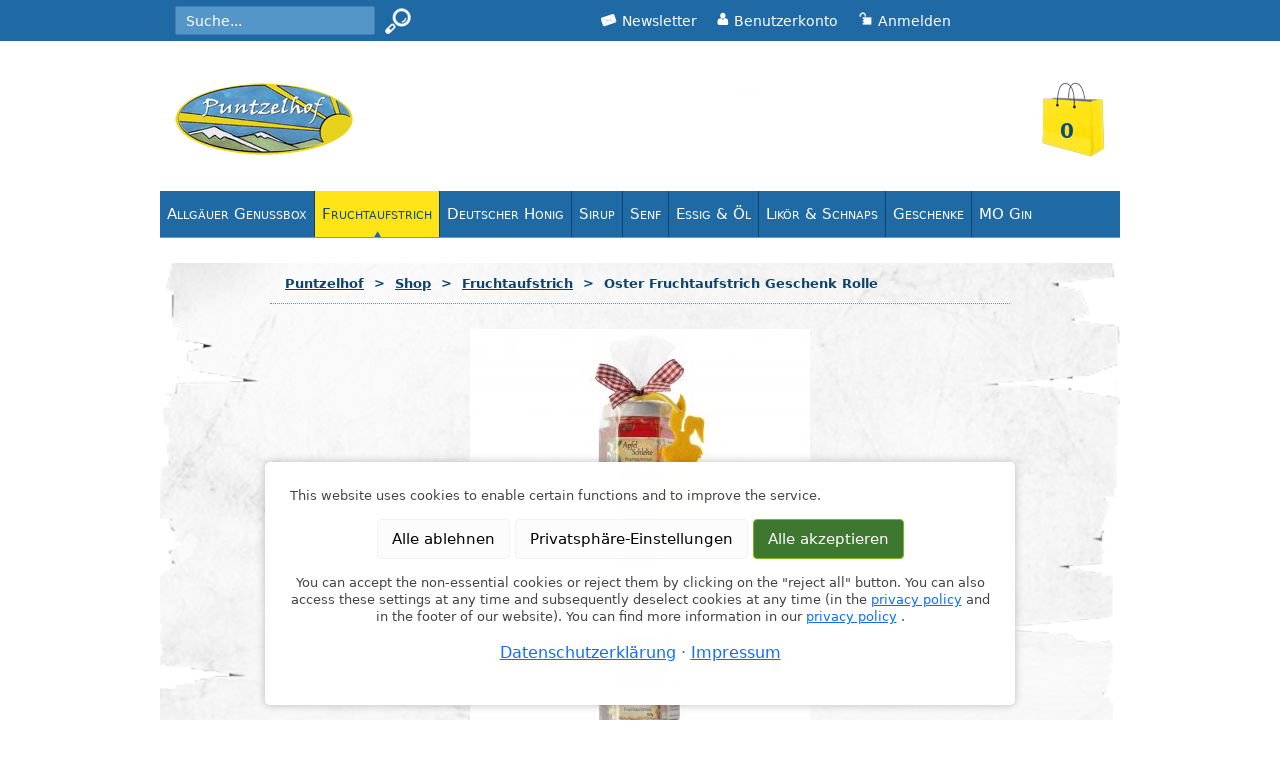

--- FILE ---
content_type: text/html; charset=UTF-8
request_url: https://www.puntzelhof.de/de/fruchtaufstrich/oster-fruchtaufstrich-geschenk-rolle.html
body_size: 10791
content:
<!DOCTYPE html>
<html lang="de">
<head>
<meta charset="UTF-8">
<title>Oster Fruchtaufstrich Geschenk Rolle</title>
<base href="https://www.puntzelhof.de/">
<meta name="robots" content="index,follow">
<meta name="description" content="►Fruchtaufstrich Geschenk Rolle zu Ostern vom Puntzelhof kaufen ✓ Hausgemacht in bester Qualität vom Allgäuer Familien Unternehmen ♥ Puntzelhof ♥">
<meta name="keywords" content="">
<meta name="generator" content="Contao Open Source CMS">
<meta name="viewport" content="width=device-width, initial-scale=1.0">
<link rel="stylesheet" href="assets/contao/css/layout.min.css?v=e03c59c9"><link rel="stylesheet" href="assets/contao/css/responsive.min.css?v=e03c59c9"><link rel="stylesheet" href="bundles/contaommenu/mmenu/mmenu.css?v=5e72e791"><link rel="stylesheet" href="system/modules/isotope/assets/css/isotope.min.css?v=197998f1" media="screen"><link rel="stylesheet" href="files/theme/css/puntzelhof-content.css?v=d17fda0b"><link rel="stylesheet" href="files/theme/css/puntzelhof-layout.css?v=2d160724"><link rel="stylesheet" href="files/theme/css/bootstrap.css?v=443cef66"><link rel="stylesheet" href="files/theme/css/helferlein.css?v=433743af"><link rel="stylesheet" href="files/theme/css/puntzelhof-navigation.css?v=2fdc65dd"><link rel="stylesheet" href="files/theme/css/puntzelhof-shop.css?v=eb7967c7"><link rel="stylesheet" href="files/theme/css/puntzelhof-user-account.css?v=6e91d439"><link rel="stylesheet" href="files/theme/css/puntzelhof-mob.css?v=82198363"><link rel="stylesheet" href="files/theme/css/contaocookiebar_simple.css?v=82198363"><script src="assets/jquery/js/jquery.min.js?v=2e868dd8"></script><script src="bundles/contaommenu/mmenu/mmenu.js?v=5e72e791"></script><script src="system/modules/isotope/assets/js/isotope.min.js?v=197998f1"></script><script src="bundles/contaocookiebar/scripts/cookiebar.min.js?v=6d5c1d07"></script><script src="system/modules/isotope/assets/plugins/elevatezoom/jquery.elevateZoom-3.0.8.min.js?v=197998f1"></script>
<!-- Google tag (gtag.js) -->
<!--<script async src="https://www.googletagmanager.com/gtag/js?id=G-NDX6W6W8M3"></script>-->
<script>(function(w,d,s,l,i){w[l]=w[l]||[];w[l].push({'gtm.start':new Date().getTime(),event:'gtm.js'});var f=d.getElementsByTagName(s)[0],j=d.createElement(s),dl=l!='dataLayer'?'&l='+l:'';j.async=!0;j.src='https://www.googletagmanager.com/gtm.js?id='+i+dl;f.parentNode.insertBefore(j,f)})(window,document,'script','dataLayer','GTM-W4NT2D7X')</script>
</head>
<body id="top" class="mac chrome blink ch131">
<div id="wrapper">
<header id="header">
<div class="inside">
<div id="top-title">
<div class="inner">
<div id="logo" itemscope="" itemtype="http://schema.org/Organization">
<a itemprop="url" href="de/" title="Home">
<img itemprop="logo" src="files/Puntzelhof.de/Layout/Header/Puntzelhof-Logo.png" alt="Puntzelhof - Logo" title="Puntzelhof - Logo">
</a>
</div>
<div id="search">
<form action="suche.html" method="get">
<div class="formbody">
<input type="hidden" name="id" value="6">
<label for="ctrl_keywords_6" class="invisible">Suchbegriffe</label>
<input type="search" name="keywords" id="ctrl_keywords_6" class="text" placeholder="Suche..." value="">
<input type="submit" id="ctrl_submit_6" class="submit" value="">
</div>
</form>
</div>
<!--	<div id="ferienwohnung_top_title">&#123;&#123;link_open::153&#125;&#125;Ferienwohnung Grüntenpanorama&#123;&#123;link_close&#125;&#125;</div> -->
<!-- indexer::stop -->
<nav class="mod_navigation block" id="nav-top-title">
<a href="de/fruchtaufstrich/oster-fruchtaufstrich-geschenk-rolle.html#skipNavigation4" class="invisible">Navigation überspringen</a>
<ul class="level_1" role="menubar">
<li id="nav-item-0" class="first"><a href="de/merkzettel.html" title="Merkzettel" class="first" role="menuitem">Merkzettel</a></li>
<li id="nav-item-1"><a href="de/newsletter.html" title="Newsletter" role="menuitem">Newsletter</a></li>
<li id="nav-item-2"><a href="de/account.html" title="Benutzerkonto" role="menuitem">Benutzerkonto</a></li>
<li id="nav-item-3" class="last"><a href="de/kundenkonto.html" title="Anmelden" class="last" role="menuitem">Anmelden</a></li>
</ul>
<span id="skipNavigation4" class="invisible"></span>
</nav>
<!-- indexer::continue -->
<div class="mob-navibutton-card">
<!-- indexer::stop -->
<div id="cart">
<a href="de/warenkorb.html" title="Zum Warenkorb">
<div id="article-count">
0
</div>
</a>
</div>
<!-- indexer::continue -->
<div class="mob-navibutton">
<a id="menu" href="#menu-main-mobile" title="Hauptmenü">
<img src="files/Puntzelhof.de/Layout/Mobile/Menu_mobile-comp.png" title="Hauptmenü" alt="Hauptmenü"></a>
</div>
</div>
</div>
</div>
<div id="header-content">
<!-- &#123;&#123;insert_module::90&#125;&#125; -->
<div class="schicht-oben">
<div class="logo-schriftzug">
<!-- Logo -->
<div id="logo" itemscope itemtype="http://schema.org/Organization">
<a itemprop="url" href="de/" title="Home">
<img itemprop="logo"  src="files/Puntzelhof.de/Layout/Header/Puntzelhof-Logo.png" alt="Puntzelhof - Logo" title="Puntzelhof - Logo" />
</a>
</div>
<!-- Schriftzug -->
<!--&#123;&#123;insert_module::9&#125;&#125;-->
</div>
<div class="lieferung-warenkorb">
<!-- Lieferung -->
<div id="services">
<a href="de/versandinformationen.html">
<div id="delivery">
<img width="34px" src="files/Puntzelhof.de/Layout/Header/Puntzelhof-Lieferung-Icon-comp.png" title="Puntzelhof - Lieferung" alt="Puntzelhof - Lieferung">
</div>
<div id="delivery-info">
<span class="big">Schnelle Lieferung mit DHL GoGreen</span><br>
<span class="small">innerhalb 1-3 Werktage, 6,95 € pauschal</span><br>
<span class="big">Ab 80 € Warenwert versandkostenfrei (D)</span>
</div>
</a>
</div>
<!-- Warenkorb -->
<!-- indexer::stop -->
<div id="cart">
<a href="de/warenkorb.html" title="Zum Warenkorb">	<div id="article-count">
0
</div>
<div id="cart-info">
<span class="direction">
Zum Warenkorb
</span><br />
<span class="amount">
<span class="currency">€</span>&nbsp;0,00
</span>
</div>
</a>
</div>
<!-- indexer::continue -->
</div>
</div>
<div class="schicht-unten">
<!-- Menu -->
<!-- indexer::stop -->
<nav class="mod_navigation block" id="nav-menu">
<a href="de/fruchtaufstrich/oster-fruchtaufstrich-geschenk-rolle.html#skipNavigation12" class="invisible">Navigation überspringen</a>
<ul class="level_1">
<li class="sibling first"><a href="de/genussbox.html" title="Delikatessen Präsentkörbe" class="sibling first">Allgäuer Genussbox</a></li>
<li class="trail sibling"><a href="de/fruchtaufstrich.html" title="Fruchtaufstrich online kaufen" class="trail sibling">Fruchtaufstrich</a></li>
<li class="sibling"><a href="de/honig.html" title="Deutscher Honig kaufen | Bestellen" class="sibling">Deutscher Honig</a></li>
<li class="sibling"><a href="de/sirup.html" title="Allgäuer Sirup" class="sibling">Sirup</a></li>
<li class="sibling"><a href="de/bayerischer-senf.html" title="Bayerischer Senf" class="sibling">Senf</a></li>
<li class="sibling"><a href="de/essig-und-oel.html" title="Essig &amp; Öl" class="sibling">Essig & Öl</a></li>
<li class="sibling"><a href="de/likoer-und-schnaps.html" title="Likör &amp; Schnaps" class="sibling">Likör & Schnaps</a></li>
<li class="sibling"><a href="de/geschenke.html" title="Delikatessen Präsentkörbe" class="sibling">Geschenke</a></li>
<li class="sibling last"><a href="de/mo-ginstyle.html" title="MO GINStyle" class="sibling last">MO Gin</a></li>
</ul>
<span id="skipNavigation12" class="invisible"></span>
</nav>
<!-- indexer::continue -->
</div>
</div>
<!-- indexer::stop -->
<nav class="mod_mmenuCustom" id="menu-main-mobile">
<ul class="level_1">
<li class="first"><a href="de/genussbox.html" title="Delikatessen Präsentkörbe" class="first" tabindex="0">Allgäuer Genussbox</a></li>
<li class="trail"><a href="de/fruchtaufstrich.html" title="Fruchtaufstrich online kaufen" class="trail" tabindex="0">Fruchtaufstrich</a></li>
<li><a href="de/honig.html" title="Deutscher Honig kaufen | Bestellen" tabindex="0">Deutscher Honig</a></li>
<li><a href="de/sirup.html" title="Allgäuer Sirup" tabindex="0">Sirup</a></li>
<li><a href="de/bayerischer-senf.html" title="Bayerischer Senf" tabindex="0">Senf</a></li>
<li><a href="de/essig-und-oel.html" title="Essig &amp; Öl" tabindex="0">Essig & Öl</a></li>
<li><a href="de/likoer-und-schnaps.html" title="Likör &amp; Schnaps" tabindex="0">Likör & Schnaps</a></li>
<li><a href="de/geschenke.html" title="Delikatessen Präsentkörbe" tabindex="0">Geschenke</a></li>
<li><a href="de/mo-ginstyle.html" title="MO GINStyle" tabindex="0">MO Gin</a></li>
<li><a href="de/versandinformationen.html" title="Versandinformationen" tabindex="0">Versandinformationen</a></li>
<li><a href="de/account.html" title="Account" tabindex="0">Account</a></li>
<li><a href="de/kundenbewertungen.html" title="Kundenbewertung" tabindex="0">Kundenbewertungen</a></li>
<li><a href="de/kontakt.html" title="Kontakt" tabindex="0">Kontakt</a></li>
<li><a href="de/warenkorb.html" title="Warenkorb" tabindex="0">Warenkorb</a></li>
<li><a href="de/anmeldung.html" title="Anmeldung" tabindex="0">Anmeldung</a></li>
<li><a href="de/agbs.html" title="AGBs" tabindex="0">AGBs</a></li>
<li><a href="de/zahlungsmoeglichkeiten.html" title="Zahlungsarten" tabindex="0">Zahlungsmöglichkeiten</a></li>
<li><a href="de/suche.html" title="Suche" tabindex="0">Suche</a></li>
<li class="last"><a href="de/impressum.html" title="Impressum" class="last" tabindex="0">Impressum</a></li>
</ul>
</nav>
<!-- indexer::continue -->
</div>
</header>
<div id="container">
<div id="main">
<div class="inside">
<!-- indexer::stop -->
<div class="mod_breadcrumb block">
<ul>
<li class="first"><a href="de/" title="Puntzelhof Allgäuer Delikatessen Online Shop">Puntzelhof</a></li>
<li><a href="de/feinkostonline-shop.html" title="Feinkost-Versand | Online-Shop">Shop</a></li>
<li><a href="de/fruchtaufstrich.html" title="Fruchtaufstrich online kaufen">Fruchtaufstrich</a></li>
<li class="active last">Oster Fruchtaufstrich Geschenk Rolle</li>
</ul>
</div>
<!-- indexer::continue -->
<div class="mod_article block" id="article-44">
<div class="mod_iso_productreader desktop-element block">
<div class="product active">
<form action="" id="fmd24_product_350" name="iso1836362475" method="post" enctype="application/x-www-form-urlencoded">
<div class="formbody" itemscope itemtype="http://schema.org/Product">
<input type="hidden" name="FORM_SUBMIT" value="fmd24_product_350">
<input type="hidden" name="REQUEST_TOKEN" value="6bee55dad33ec.LHtWYoqPBTiW3CdhlIhqeM4hqILU-4UZRMQM6f7Qwis.cww3CuPrbm3BjVdSueVcFqwM4MaWre1hDa9dtoeq90pvKm4m4ONJcuKyag">
<input type="hidden" name="AJAX_PRODUCT" value="350">
<input type="hidden" name="AJAX_MODULE" value="24">
<div id="main-img">
<figure class="image_container"><img id="gfmd24_product_350_images" src="assets/images/8/id-12-cropped-c528adda.jpg" data-zoom-image="assets/images/a/id-12-cropped-f13fb1b4.jpg" itemprop="image" alt="Puntzelhof - Hausgemachte Oster Geschenkrolle aus 4x50g Gläsern"></figure>
<script>(function($){"use strict";$(document).ready(function(){$('#gfmd24_product_350_images').elevateZoom({zoomEnabled:!0,zoomWindowWidth:350,zoomWindowHeight:350,zoomWindowPosition:7,zoomWindowFadeIn:250,zoomWindowFadeOut:250,borderColour:"#bfdcf2",borderSize:2})})})(jQuery)</script>
</div>
<div id="gallery-imgs">
<figure data-type="gallery" data-uid="gfmd24_product_350_images" class="image_container active">
<a title="Hausgemachte Oster Geschenkrolle aus 4x50g Gläsern vom Puntzelhof - Hausgemachte Delikatessen und Spezialitäten aus dem Allgäu" href="assets/images/8/id-12-cropped-c528adda.jpg" data-zoom-image="assets/images/a/id-12-cropped-f13fb1b4.jpg" onclick="return Isotope.elevateZoom(this, 'gfmd24_product_350_images');">
<img src="assets/images/3/id-12-cropped-e7ba3e2b.jpg" itemprop="image" alt="Puntzelhof - Hausgemachte Oster Geschenkrolle aus 4x50g Gläsern" width="120" height="120" class="active">
</a>
</figure>
<figure data-type="gallery" data-uid="gfmd24_product_350_images" class="image_container">
<a title="Hausgemachte Oster Geschenkrolle aus 4x50g Gläsern vom Puntzelhof - Hausgemachte Delikatessen und Spezialitäten aus dem Allgäu" href="assets/images/4/id-0w0a6422-low-fc2c0a82.jpg" data-zoom-image="assets/images/1/id-0w0a6422-low-5b1e03e2.jpg" onclick="return Isotope.elevateZoom(this, 'gfmd24_product_350_images');">
<img src="assets/images/a/id-0w0a6422-low-b1f8d3d9.jpg" itemprop="image" alt="Puntzelhof - Hausgemachte Oster Geschenkrolle aus 4x50g Gläsern" width="120" height="120">
</a>
</figure>
</div>
<div id="infos">
<h4 class="produkt-obertitel">Wunderschöne Geschenkrolle</h4>
<h2 class="produkt-haupttitel" itemprop="name">Oster Fruchtaufstrich Geschenk Rolle</h2>
<h4 class="produkt-untertitel">Oster Geschenk mit vier Fruchtaufstrichen</h4>
<script>$('#breadcrumb_title').text("Oster Fruchtaufstrich Geschenk Rolle")</script>
<span itemscope itemtype="http://schema.org/PriceSpecification">
<div class="price" itemprop="price"><span class="currency">€</span>&nbsp;8,40<span class="tax">	inkl. MwSt.
</span><span class="shipping">zzgl. <a href="de/versandinformationen.html" title="Versandkosten" target="_blank">Versandkosten</a> </span></div><div class="baseprice"><span class="currency">€</span>&nbsp;42,00 pro kg</div><span class="invisible" itemprop="valueAddedTaxIncluded">true</span>
<span class="invisible" itemprop="priceCurrency">EUR</span>
</span>
<span class="invisible" itemprop="brand">Puntzelhof</span>
<span class="invisible" itemprop="manufacturer">Puntzelhof</span>
<span class="invisible" itemprop="itemCondition">Neu</span>
<span class="invisible" itemprop="url">https://www.puntzelhof.de/de/fruchtaufstrich/oster-fruchtaufstrich-geschenk-rolle.html</span>
<!-- Preisstaffelungen -->
<div>
</div>
<!-- Ende Preisstaffelungen -->
<div class="category"><span class="category-title">Kategorie-Bez.</span><span itemprop="category">Oster-Geschenk</span></div>
<div class="category"><span class="category-title">Inhalt</span>4x50g</div>
<div class="sku"><span class="sku-title">Artikel-Nr.</span><span itemprop="sku">Ge-Rol-Oster-Ma/4x50</span></div><div class="shipping"><span class="shipping-title">Lieferzeit:</span><span>1-3 Tage*</span></div>
<div class="shipping"><span class="shipping-title">Hersteller:</span><span>Puntzelhof Allgäuer Delikatessen</span></div>
<div class="availability"><span class="availability-title">Verfügbarkeit:</span><span class="stock in-stock ausgezeichnet"><span class="stock-label">Ausgezeichnet &#40;mehr als 50 Stk.&#41;</span><span class="stock-quantity">(200 Stk.)</span>
</span></div>
<div class="offer" itemprop="offers" itemscope itemtype="http://schema.org/Offer">
<meta itemprop="priceCurrency" content="EUR">
<meta itemprop="price" content="8.40">
</div>
<div class="submit_container">
<div class="quantity_container">
<label for="quantity_requested_350">Anzahl:</label> <input type="text" class="text" id="quantity_requested_350" name="quantity_requested" placeholder="1" maxlength="10">
</div>
<input type="submit" class="submit add_to_cart" name="add_to_cart" value="In den Warenkorb">
</div>
</div>
<div class="kennzeichnungen">
<ul>
<img src="files/Puntzelhof.de/Bilder/Zusatzstoffe-Icons/Puntzelhof-Laktosefrei.png" title="Puntzelhof - Laktose frei" alt="Puntzelhof - Laktose frei" />
<img src="files/Puntzelhof.de/Bilder/Zusatzstoffe-Icons/Puntzelhof-Glutenfrei.png" title="Puntzelhof - Gluten frei" alt="Puntzelhof - Gluten frei" />
</ul>
</div>
<div style="float:left; width:100%;"class="inhaltsstoffe">
<p>
<span>Zutaten & Informationen</span><a class="allergy" href="de/allergien.html" title="Haben Sie Allergien? Zum Allergien-Fragebogen...">Allergien?</a><br />
Zucker, Aroniasaft, Himbeeren, Aprikosen, Vanille, Holunderblütensaft, Rhabarber, Sauerkirschen, Brombeeren, Erdbeeren, Heidelbeersaft, Rote und schwarze Johannisbeeren, Löwenzahnblütenextrakt, Ebereschenextrakt, Apfelsaft, Holundersaft, Birnen, Sanddornsaft, Quittensaft, Schlehenextrakt, Geliermittel Pektine, Säuerungsmittel Zitronensäure	</p>
</div>
<div class="naehrwertangaben">
<table>
<thead id="toggle_naehrtwerte">
<tr>
<td>Nährwertangaben</td>
<td>pro 100 g				</td>
</tr>
</thead>
<tbody>
<tr class="odd">
<td>Energie</td>
<td>1028/245 kJ/kcal</td>
</tr>
<tr class="even">
<td>Fett</td>
<td>0 g</td>
</tr>
<tr class="odd">
<td><span class="einrueckung"> </span>davon gesättigte Fettsäuren</td>
<td>0 g</td>
</tr>
<tr class="even">
<td>Kohlenhydrate</td>
<td>59 g</td>
</tr>
<tr class="odd">
<td><span class="einrueckung"> </span>davon Zucker</td>
<td>58 g</td>
</tr>
<tr class="even">
<td>Eiweiß</td>
<td>1 g</td>
</tr>
<tr class="odd">
<td>Salz</td>
<td>0 g</td>
</tr>
</tbody>
</table>
</div>
</div>
</form>
<div style="float:left; width:100%;" class="description" itemprop="description"><p>Unsere Oster Fruchtaufstrich-Rolle&nbsp;ist ein ideales Mitbringsel und&nbsp;Geschenk zu Ostern. Wir verpacken unsere Fruchtaufstrich&nbsp;Rolle mit einem tollen Anhänger aus gelbem Filz mit einem Osterhasen und Geschenkband. Oder auch einfach nur, um unsere verschiedenen Sorten zu probieren. In einer Rolle verpacken wir vier zufällig ausgewählte Fruchtaufstriche aus unserem gesamten Sortiment in Klarsichtfolie mit Geschenkband.</p>
<p><strong>In unserer Allgäuer Manufaktur handwerklich hergestellt - mit ausgewählten Zutaten von hoher Qualität. Fruchtaufstriche. Mit hübschem Osterhasen Anhänger in gelbem Filz. 4 x 50g Gläser mit weißem Deckel. Verpackt mit Klarsichtfolie und Bändchen.</strong></p></div></div>
<!-- indexer::stop -->
<p class="back"><a href="javascript:history.go(-1)" title="< Zurück zur Übersicht">< Zurück zur Übersicht</a></p>
<!-- indexer::continue -->
</div>
<div class="ce_text article-detail-shipping block">
<h3>Versand mit DHL innerhalb 1-3 Werktagen</h3>
<p style="text-align: left;">Wir versenden dieses Produkt mit DHL - <strong>schnell und sicher! Innerhalb 1-3 Werktagen (D)*</strong> erhalten Sie Ihre Produkte bequem mit der Deutschen Post bzw. über DHL. &nbsp;</p>
<p style="text-align: left;">Die Kosten betragen<strong> pro Bestellung 6,95 Euro innerhalb Deutschland&nbsp;.</strong></p>
<p style="text-align: left;"><strong>VERSANDKOSTENFREI&nbsp;&nbsp;ab 80,- Euro Warenwert!</strong></p>
<p style="text-align: left;"><strong>Wir freuen uns auf Ihre Bestellung, die bei uns ganz persönlich und liebevoll verpackt wird!</strong></p>
<p style="text-align: left;">&nbsp;</p>
<p style="text-align: left;">* für Standardversand in Deutschland, Informationen zur Lieferzeit bei Expressversand, zur Lieferung in andere Länder und zur Berechnung der Lieferfrist finden Sie hier:&nbsp;<a rel="noopener" href="de/versandinformationen.html" target="_blank" title="Versandinformationen">Versandinformationen</a></p>
</div>
<div class="seperator"><br />
</div>
<div class="ce_evaluations block">
<h3>Bewertungen unserer Kunden:</h3>
<p>Insgesamt <b>984</b> Bewertungen mit durchschnittlich  <b>4.9329</b> Sternen
</p>
<div class="evaluation_default even blue-box-evaluation" id="c393">
<p class="info">Kundenbewertung von Ursula Mattersdorfer | <time datetime="2020-08-18T17:40:05+02:00" class="date">18.08.2020</time> | Bestellung ONL-xxxx77</p>
<div class="rating">
<img title="Puntzelhof - Kundenbewertung - 5 Stern" alt="Puntzelhof - Kundenbewertung - 5 Stern" src="files/Puntzelhof.de/Layout/Bewertungen/Puntzelhof-Bewertung-5.png" />
</div>
<div class="evaluation">
<p></p>  </div>
</div>
<div class="evaluation_default odd blue-box-evaluation" id="c252">
<p class="info">Kundenbewertung von Anonym | <time datetime="2019-08-13T18:53:48+02:00" class="date">13.08.2019</time> | Bestellung ONL-xxxx86</p>
<div class="rating">
<img title="Puntzelhof - Kundenbewertung - 5 Stern" alt="Puntzelhof - Kundenbewertung - 5 Stern" src="files/Puntzelhof.de/Layout/Bewertungen/Puntzelhof-Bewertung-5.png" />
</div>
<div class="evaluation">
<p>Heute bestellt und morgen geliefert - das Motto gilt beim Puntzelhof - und daher gibt es eine Bestnote von mir.</p>  </div>
</div>
<p style="display:inline-block;">Zu allen Kundenbewertungen: <a href="de/kundenbewertungen.html" title="Kundenbewertung">Kundenbewertungen</a></p>
</div>
<h3 class="ce_headline">
Diese Produkte haben Sie zuletzt angesehen</h3>
<div class="mod_cfg_isotope_last_visited_products block category-v">
<p class="empty message">Zurzeit sind in dieser Kategorie keine Produkte vorhanden.</p>
</div>
<script>if($(".mod_iso_messages .iso_confirm").length){$(".mod_iso_messages").fadeIn(400).delay(1200).fadeOut(800)}</script>
<div class="mod_iso_productreader_backlink">
<p class="back">
<a href="javascript:history.go(-1)" title="&lt; Zurück zur Übersicht">&lt; Zurück</a>
</p>
</div>
</div>
</div>
</div>
</div>
<footer id="footer">
<div class="inside">
<div id="footer-content">
<div class="row">
<div class="col-12 col-sm-6 col-md-3 col-xl-3">
<div class="innen">
<!-- Menü Kundenservice -->
<!-- indexer::stop -->
<nav class="mod_navigation first block">
<h3>Kundenservice</h3>
<a href="de/fruchtaufstrich/oster-fruchtaufstrich-geschenk-rolle.html#skipNavigation18" class="invisible">Navigation überspringen</a>
<ul class="level_1">
<li class="first"><a href="de/versandinformationen.html" title="Versandinformationen" class="first">Versandinformationen</a></li>
<li><a href="de/zahlungsmoeglichkeiten.html" title="Zahlungsarten">Zahlungsmöglichkeiten</a></li>
<li><a href="de/ruecksendungen.html" title="Rücksendung">Rücksendungen</a></li>
<li><a href="de/verzehrempfehlungen.html" title="Verzehrempfehlungen">Verzehrempfehlungen</a></li>
<li><a href="de/hintergrundinformationen.html" title="Hintergrundinformationen">Hintergrundinformationen</a></li>
<li><a href="de/kundenbewertungen.html" title="Kundenbewertung">Kundenbewertungen</a></li>
<li><a href="de/kontakt.html" title="Kontakt">Kontakt</a></li>
<li><a href="de/datenschutzerklaerung.html" title="Datenschutzerklärung">Datenschutzerklärung</a></li>
<li class="cookieeinstellungen"><a href="de/datenschutzerklaerung.html#cookieeinstellungen" title="Cookie Einstellungen" class="cookieeinstellungen">Cookie Einstellungen</a></li>
<li><a href="de/agbs.html" title="AGBs">AGBs</a></li>
<li><a href="de/widerrufsbelehrung.html" title="Widerrufsbelehrung">Widerrufsbelehrung</a></li>
<li class="last"><a href="de/impressum.html" title="Impressum" class="last">Impressum</a></li>
</ul>
<span id="skipNavigation18" class="invisible"></span>
</nav>
<!-- indexer::continue -->
</div>
</div>
<div class="col-12 col-sm-6 col-md-3 col-xl-3">
<div class="innen">
<!-- Menü Unternehmen -->
<!-- indexer::stop -->
<nav class="mod_navigation block">
<h3>Unternehmen</h3>
<a href="de/fruchtaufstrich/oster-fruchtaufstrich-geschenk-rolle.html#skipNavigation19" class="invisible">Navigation überspringen</a>
<ul class="level_1">
<li class="first"><a href="de/puntzelhof.html" title="Unser Puntzelhof" class="first">Puntzelhof</a></li>
<li><a href="de/heimat-tradition.html" title="Heimat &amp; Tradition">Heimat & Tradition</a></li>
<li><a href="de/philosophie.html" title="Unsere Philosophie">Philosophie</a></li>
<li><a href="de/klimaneutrales-allgaeu-2030.html" title="Klimaneutrales Allgäu">Klimaneutrales Allgäu</a></li>
<li><a href="de/mitarbeiter.html" title="Mitarbeiter">Mitarbeiter</a></li>
<li><a href="de/geschaeftskunden.html" title="Geschäftskunden">Geschäftskunden</a></li>
<li><a href="de/laden-direktverkauf.html" title="Laden Direktverkauf">Laden Direktverkauf</a></li>
<li class="last"><a href="de/newsletter.html" title="Newsletter" class="last">Newsletter</a></li>
</ul>
<span id="skipNavigation19" class="invisible"></span>
</nav>
<!-- indexer::continue -->
</div>
</div>
<div class="col-12 col-sm-6 col-md-3 col-xl-3">
<div class="innen">
<!-- Sicherheitsinformationen -->
<div id="safety" class="footer-menue-object m-b-40">
<h3>Sicherheit</h3>
<ul>
<li>Sichere Zahlung und<br />
Verarbeitung Ihrer<br />
Daten durch<br />
SSL-Verschlüsselung</li>
<li>
<a target="_blank" rel="nofollow" href="http://www.geotrust.com" title="GeoTrust SSL-Zertifikate"><img width="112" height="50" src="files/Puntzelhof.de/Layout/Footer/Sicherheit/GeoTrust-comp.png" title="GeoTrust Sicherheit" alt="GeoTrust Sicherheit" /></a>
</li>
</ul>
</div>
<!-- Versandwege -->
<div id="shipments" class="footer-menue-object">
<h3 class="shipments">Versand</h3>
<ul>
<li id="dhl">
<a target="_blank" rel="nofollow" href="https://www.dhl.de/de/privatkunden/kampagnenseiten/gogreen.html" title="DHL Versandweg">
<img width="140" height="31" src="files/Puntzelhof.de/Layout/Footer/Versandwege/DHL-gogreen-gelb-small.jpg" alt="DHL Versand" title="DHL Versand" />
</a>
</li>
</ul>
<p></p>
<span class="big" style="color: white;">Ab 80 € Warenwert<br /> versandkostenfrei! (D)</span><p></p>
<!--<a target="_blank" rel="nofollow" href="http://www.verpackgo.de/" title="Gruener Punkt Duales System">
<img width="140" height="140" src="files/Puntzelhof.de/Layout/Footer/DGP_Label.png" alt="Mit diesem Logo möchten wir zeigen, dass wir Kunde beim Grünen Punkt sind, und damit unseren Pflichten zur Systembeteiligung nach dem Verpackungsgesetz nachkommen wollen." title="Mit diesem Logo möchten wir zeigen, dass wir Kunde beim Grünen Punkt sind, und damit unseren Pflichten zur Systembeteiligung nach dem Verpackungsgesetz nachkommen wollen." />
</a>-->
</div>
</div>
</div>
<div class="col-12 col-sm-6 col-md-3 col-xl-3">
<div class="innen last">
<!-- Zahlungs-optionen -->
<div id="payment-shipping" class="footer-menue-object last">
<h3 class="payments">Zahlungsarten</h3>
<ul>
<li id="paypal">
<a target="_blank" rel="nofollow" href="http://www.paypal.de" title="PayPal Zahlungsart">
<img src="files/Puntzelhof.de/Layout/Footer/Zahlungsarten/PayPal-LogoSmall.png" alt="PayPal Zahlungsarten" title="PayPal Zahlungsarten">
</a>
</li>
<!--<li id="sofortueberweisung">
<a target="_blank" rel="nofollow" href="&#123;&#123;link_url::51|urlattr&#125;&#125;" title="Sofort Überweisung Zahlungsart">
<img style="width:100px;" src="files/Puntzelhof.de/Layout/Shop/Zahlungsarten/sofort-pink.svg" alt="Sofort Überweisung Zahlungsarten" title="Sofort Überweisung Zahlungsarten">
</a>
</li>
-->
<li>
<b>Lastschrift (PayPal)</b>
</li>
<li>
<b>Kreditkarte (PayPal)</b>
</li>
<li>
<b>Rechnung (PayPal)</b>
</li>
<li>
<b>Vorkasse</b>
</li>
<li>
<b>Rechnung (Bestandskunden)</b>
</li>
<li>
<b>KLARNA - Rechnung</b>
</li>
<li>
<b>Debit- und Kreditkarten</b>
</li>
<li>
<b>Amazon-Pay</b>
</li>
<!--
<li id="saferpay">
<a target="_blank" href="&#123;&#123;link_url::50|urlattr&#125;&#125;" title="Saferpay Zahlungsart">
<img width="110" height="42" src="files/Puntzelhof.de/Layout/Footer/Zahlungsarten/Saferpay-LogoSmall-comp.png" alt="Saferpay Zahlungsarten" title="Saferpay Zahlungsarten">
</a>
</li>
-->
</ul>
</div>
</div>
</div>
</div>
</div>
<div id="footer-content-unten" class="row">
<div class="col-12 col-md-12 col-lg-4">
<!-- Telefon-Support -->
<div id="telefon-support" itemscope="" itemtype="http://schema.org/Organization">
<div class="icon">
<meta itemprop="image" content="https://www.puntzelhof.de/files/Puntzelhof.de/Layout/Header/Puntzelhof-Logo.png">
<meta itemprop="name" content="Puntzelhof">
</div>
<div class="info">
<span class="title">Telefon Support</span><br><span class="tel-nr" itemprop="telephone">+49 8379 728244 <small>(Mo-Fr 09-17 Uhr)</small></span>
</div>
</div>
</div>
<div class="col-12 col-md-12 col-lg-4">
<!-- Newsletter-Anmeldung -->
<div id="newsletter">
<div class="icon">
</div>
<div class="info">
<a href="de/newsletter.html" title="Newsletter Anmeldung">
<span class="title">Newsletter</span><br />
<span class="subline">1/4 jährliche Angebote & Aktionen</span>
</a>
</div>
</div>
</div>
<div class="col-12 col-md-12 col-lg-4">
<div id="footer-gruener-punkt">
<a title="Mit diesem Logo möchten wir zeigen, dass wir Kunde beim Grünen Punkt sind, und damit unseren Pflichten zur Systembeteiligung nach dem Verpackungsgesetz nachkommen wollen." href="http://www.verpackgo.de/" target="_blank"><img src="files/theme/img/gruener-punkt-100px.webp" alt="Grüner Punkt Verpackungsrecycling"></a>
</div>
<div id="footer-klimaneutrales-allgau">
<a title="Klimaneutrales Allgäu" href="de/klimaneutrales-allgaeu-2030.html"><img style="max-width: 160px;" src="files/theme/img/klimaneutral-new.webp" alt="Klimaneutrales Allgäu"></a>
</div>
</div>
</div>
<div id="footer-content-copyright">
<!-- Copyright - Hinweise -->
<div id="copyright">
<div class="left-info" itemscope itemtype="http://schema.org/Organization">
Copyright © 2026 <span itemprop="name">Puntzelhof Allgäuer Delikatessen</span> - Puntzelhof GmbH & Co. KG - <span itemprop="address">Greuth 6 - 87448 Martinszell im Allgäu <span class="invisible">Bayern Deutschland</span></span>
</div>
</div>
</div>            </div>
</footer>
</div>
<script src="assets/jquery-ui/js/jquery-ui.min.js?v=1.13.2"></script>
<script>jQuery(function($){$(document).accordion({heightStyle:'content',header:'.toggler',collapsible:!0,active:!1,create:function(event,ui){ui.header.addClass('active');$('.toggler').attr('tabindex',0)},activate:function(event,ui){ui.newHeader.addClass('active');ui.oldHeader.removeClass('active');$('.toggler').attr('tabindex',0)}})})</script>
<script>document.addEventListener("DOMContentLoaded",function(){const menu=document.querySelector('#menu-main-mobile');if(null!==menu&&0===menu.querySelectorAll('li.active').length){const trails=menu.querySelectorAll('li.trail');if(0<trails.length){trails.item(trails.length-1).classList.add('active')}}
new Mmenu('#menu-main-mobile',{"navbar":{"title":"Men\u00fc"},"offCanvas":{"position":"left-front"},"theme":"light"},{"classNames":{"selected":"active"},"offCanvas":{"page":{"selector":"#wrapper"}}})})</script>
<script src="files/theme/js/cookiebanner.js?v=0f1e653d"></script><script type="application/ld+json">
{
    "@context": "https:\/\/schema.org",
    "@graph": [
        {
            "@type": "WebPage"
        }
    ]
}
</script>
<script type="application/ld+json">
{
    "@context": "https:\/\/schema.contao.org",
    "@graph": [
        {
            "@type": "Page",
            "fePreview": false,
            "groups": [],
            "noSearch": true,
            "pageId": 57,
            "protected": false,
            "title": "Oster Fruchtaufstrich Geschenk Rolle"
        }
    ]
}
</script>
<!-- indexer::stop -->
<div  class="contao-cookiebar cookiebar_simple cc-bottom" role="complementary" aria-describedby="cookiebar-desc">
<div class="cc-inner " aria-live="assertive" role="alert">
<div id="cookiebar-desc" class="cc-head">
<p><span style="vertical-align: inherit;"><span style="vertical-align: inherit;"><span style="vertical-align: inherit;"><span style="vertical-align: inherit;"><span style="vertical-align: inherit;"><span style="vertical-align: inherit;"><span style="vertical-align: inherit;"><span style="vertical-align: inherit;">This website uses cookies to enable certain functions and to improve the service.</span></span></span></span></span></span></span></span></p>        </div>
<div class="cc-footer highlight">
<button class="cc-btn deny" data-deny-all>Alle ablehnen</button>
<button class="cc-btn info" data-toggle-group>Privatsphäre-Einstellungen</button>
<button class="cc-btn success" data-accept-all>Alle akzeptieren</button>
<div class="cc-groups toggle-group">
<div class="cc-group">
<input type="checkbox" name="group[]" id="g1" value="1" data-toggle-cookies disabled checked>
<label for="g1" class="group">Essenziell</label>
<div class="cc-cookies">
<div class="cc-cookie">
<input type="checkbox" name="cookie[]" id="c2" value="2" disabled checked>
<label for="c2" class="cookie">Contao HTTPS CSRF Token</label>
<p>Schützt vor Cross-Site-Request-Forgery Angriffen.</p>                                                                            <div class="cc-cookie-info">
<div><span>Speicherdauer:</span> Dieses Cookie bleibt nur für die aktuelle Browsersitzung bestehen.</div>
</div>
</div>
<div class="cc-cookie">
<input type="checkbox" name="cookie[]" id="c3" value="3" disabled checked>
<label for="c3" class="cookie">PHP SESSION ID</label>
<p>Speichert die aktuelle PHP-Session.</p>                                                                            <div class="cc-cookie-info">
<div><span>Speicherdauer:</span> Dieses Cookie bleibt nur für die aktuelle Browsersitzung bestehen.</div>
</div>
</div>
</div>
</div>
<div class="cc-group">
<input type="checkbox" name="group[]" id="g2" value="2" data-toggle-cookies>
<label for="g2" class="group">Anonymisierte Statistiken</label>
<div class="cc-cookies">
<p>Tools, die anonyme Daten über Website-Nutzung und -Funktionalität sammeln. Wir nutzen die Erkenntnisse, um unsere Produkte, Dienstleistungen und das Benutzererlebnis zu verbessern.</p>                                                            <div class="cc-cookie">
<input type="checkbox" name="cookie[]" id="c6" value="6">
<label for="c6" class="cookie">GTM</label>
</div>
<div class="cc-cookie">
<input type="checkbox" name="cookie[]" id="c4" value="4">
<label for="c4" class="cookie">Google Analytics</label>
<p>Der Schutz Ihrer Daten ist uns wichtig und Kekse lieben wir nur im Konferenzraum. Wir möchten jedoch anonymisierte Daten nutzen, um unsere Seite und ihre Inhalte für Sie zu optimieren. Dafür nutzen wir den Web-Analysedienst Matomo. Die Software läuft dabei ausschließlich auf den Servern unserer Website. Eine Speicherung der anonymisierten Daten findet nur dort statt. Daten werden nicht an Dritte weitergegeben. Wir freuen uns, wenn Sie das erlauben und uns damit unterstützen.</p>                                                                            <div class="cc-cookie-info">
<div><span>Anbieter:</span> Google Ireland Ltd., Gordon House, Barrow Street, Dublin 4, Ireland, Fax: +353 &#40;1&#41; 436 1001</div>
<div><span>Speicherdauer:</span> 14 Monate</div>
<div><span>Technischer Name:</span> _ga,_gat_gtag_GTM_PST55SN,_gid,_ga_NDX6W6W8M3</div>
</div>
</div>
</div>
</div>
<button class="cc-btn save" data-save>Auswahl speichern</button>
</div>
</div>
<div class="cc-info">
<p><span style="vertical-align: inherit;"><span style="vertical-align: inherit;"><span style="vertical-align: inherit;"><span style="vertical-align: inherit;"><span style="vertical-align: inherit;"><span style="vertical-align: inherit;"><span style="vertical-align: inherit;"><span style="vertical-align: inherit;">You can accept the non-essential cookies or reject them by clicking on the &#34;reject all&#34; button. You can also access these settings at any time and subsequently deselect cookies at any time (in the </span></span></span></span></span></span></span></span><a title="privacy policy" href="de/datenschutzerklaerung.html#cookieeinstellungen"><span style="vertical-align: inherit;"><span style="vertical-align: inherit;"><span style="vertical-align: inherit;"><span style="vertical-align: inherit;"><span style="vertical-align: inherit;"><span style="vertical-align: inherit;"><span style="vertical-align: inherit;"><span style="vertical-align: inherit;">privacy policy</span></span></span></span></span></span></span></span></a><span style="vertical-align: inherit;"><span style="vertical-align: inherit;"><span style="vertical-align: inherit;"><span style="vertical-align: inherit;"><span style="vertical-align: inherit;"><span style="vertical-align: inherit;"><span style="vertical-align: inherit;"><span style="vertical-align: inherit;"> and in the footer of our website). You can find more information in our </span></span></span></span></span></span></span></span><a title="privacy policy" href="de/datenschutzerklaerung.html#cookieeinstellungen"><span style="vertical-align: inherit;"><span style="vertical-align: inherit;"><span style="vertical-align: inherit;"><span style="vertical-align: inherit;"><span style="vertical-align: inherit;"><span style="vertical-align: inherit;"><span style="vertical-align: inherit;"><span style="vertical-align: inherit;">privacy policy</span></span></span></span></span></span></span></span></a><span style="vertical-align: inherit;"><span style="vertical-align: inherit;"><span style="vertical-align: inherit;"><span style="vertical-align: inherit;"><span style="vertical-align: inherit;"><span style="vertical-align: inherit;"><span style="vertical-align: inherit;"><span style="vertical-align: inherit;"> .</span></span></span></span></span></span></span></span></p>                            <a href="https://www.puntzelhof.de/de/datenschutzerklaerung.html">Datenschutzerklärung</a>
<a href="https://www.puntzelhof.de/de/impressum.html">Impressum</a>
</div>
</div>
</div>
<!-- indexer::continue -->
<script>var cookiebar=new ContaoCookiebar({configId:1,pageId:1,hideOnInit:0,blocking:0,focusTrap:1,version:1,lifetime:63072000,consentLog:0,token:'ccb_contao_token',doNotTrack:0,currentPageId:17,excludedPageIds:null,cookies:{"6":{"id":6,"type":"script","checked":!1,"token":["_ga","_gat_gtag_GTM_W4NT2D7X","_gid"],"resources":[],"priority":1,"scripts":[{"script":"(function(w,d,s,l,i){w[l]=w[l]||[];w[l].push({'gtm.start':\nnew Date().getTime(),event:'gtm.js'});var f=d.getElementsByTagName(s)[0],\nj=d.createElement(s),dl=l!='dataLayer'?'&l='+l:'';j.async=true;j.src=\n'https:\/\/www.googletagmanager.com\/gtm.js?id='+i+dl;f.parentNode.insertBefore(j,f);\n})(window,document,'script','dataLayer','GTM-W4NT2D7X');\nlet data = localStorage.getItem('ccb_contao_token_1');\nif(data){\n    \/\/ Parse the JSON string to an object\n    let parsedData = JSON.parse(data);\n\n\t\/\/ Check if 'cookies' exactly matches [6, 4]\n    if (JSON.stringify(parsedData.cookies) === JSON.stringify([6, 4])) {\n        \/\/ Create a new div element and add the noscript content\n\t\tconst gtmNoscript = document.createElement('noscript');\n\n        \/\/ Create the iframe element\n        const iframe = document.createElement('iframe');\n        iframe.src = \"https:\/\/www.googletagmanager.com\/ns.html?id=GTM-W4NT2D7X\";\n        iframe.height = \"0\";\n        iframe.width = \"0\";\n        iframe.style.display = \"none\";\n        iframe.style.visibility = \"hidden\";\n\n        \/\/ Append the iframe to the noscript element\n        gtmNoscript.appendChild(iframe);\n\n        \/\/ Append the noscript element directly to the body\n        document.body.appendChild(gtmNoscript);\n        parsedData.cookies = [6, 4, 1];\n\t\tlocalStorage.setItem('ccb_contao_token_1', JSON.stringify(parsedData));\n    }\n}","position":3,"mode":1}]},"4":{"id":4,"type":"googleAnalytics","checked":!1,"token":["_ga","_gat_gtag_GTM_PST55SN","_gid","_ga_NDX6W6W8M3"],"resources":[{"src":"https:\/\/www.googletagmanager.com\/gtag\/js?id=G-NDX6W6W8M3","flags":["async"],"mode":1}],"priority":0,"scripts":[{"script":"window.dataLayer=window.dataLayer||[];function gtag(){dataLayer.push(arguments)} gtag('js',new Date());gtag('config','G-NDX6W6W8M3')","position":3,"mode":1},{"script":"try{ let keys = []; Object.keys(window.google_tag_manager).forEach((key) => { if(key.indexOf('G-') === 0 || key.indexOf('GTM-') === 0){ window['ga-disable-' + key] = true; } }); }catch (e) {}","position":3,"mode":2}]}},configs:[],texts:{acceptAndDisplay:'Akzeptieren und anzeigen'}})</script><script>IsotopeProducts.setLoadMessage('Lade Produktdaten ...');IsotopeProducts.attach(JSON.parse('[{"formId":"fmd24_product_350","attributes":[]}]'))</script><script defer src="https://static.cloudflareinsights.com/beacon.min.js/vcd15cbe7772f49c399c6a5babf22c1241717689176015" integrity="sha512-ZpsOmlRQV6y907TI0dKBHq9Md29nnaEIPlkf84rnaERnq6zvWvPUqr2ft8M1aS28oN72PdrCzSjY4U6VaAw1EQ==" data-cf-beacon='{"version":"2024.11.0","token":"340626ca49ec4c18b038cc3de5c08823","r":1,"server_timing":{"name":{"cfCacheStatus":true,"cfEdge":true,"cfExtPri":true,"cfL4":true,"cfOrigin":true,"cfSpeedBrain":true},"location_startswith":null}}' crossorigin="anonymous"></script>
</body>
</html>

--- FILE ---
content_type: text/css
request_url: https://www.puntzelhof.de/files/theme/css/puntzelhof-content.css?v=d17fda0b
body_size: 1205
content:
div#product_remember select,
div#product_remember input[type="email"] {
    margin-bottom:15px;
    padding:5px;
    padding-right:10px;
    background-color:#b1ddfc;
    border:2px solid #3290d9;
    font-size:16px;
    letter-spacing:1px;
}
div#product_remeber_button {
    margin-bottom:5px;
    padding:5px;
    text-align:center;
    font-weight:bold;
    font-style:italic;
    cursor: pointer;
    background-color: antiquewhite;
}
div#product_remeber_button:hover {
    background-color:#fcfff0;
}
div#product_remember {
    display:none;
    margin:10px 5px 5px;
    padding:5px;
    border:1px solid #0e6b02;
}
div.pagination {
    min-width:150px;
    display:block;
    text-align: center;
}
div.pagination ul li {
    right:60%;
    position:relative;
    float:left;
    display:inline-block;
    margin-right:5px;
    list-style-type:none;
}
div.pagination ul li .current {
    display:inline-block;
    padding-top:2px;
    font-size:20px;
}
div.pagination ul li a {
    display:inline-block;
    margin-top:5px;
}
div.pagination ul {
    left:50%;
    position:relative;
    float:left;
    margin:0 auto;
    text-align:center;
    margin: 0 auto;
}
.rezeptewelt-produkte li {
    float:left;
    padding-right:15px;
    padding-bottom:2px;
    list-style-type:none;
}
.rezeptewelt-produkte li a:hover {
    font-size:16px;
    text-decoration:none;
    color:#246b9e;
}
div.blue-box-evaluation div.evaluation {
    font-style:italic;
}
div#titlearea div.pdf_link {
    display:none;
}
.ce_accordion h2 {
    cursor: pointer;
}
div.ce_player.center {
    text-align:center;
}
div.center div.mejs-container {
    margin-left: auto;
    margin-right: auto;
}
div.mod_newsletterlist ul li{
    display:block;
    margin-top:15px;
    margin-bottom:15px;
    padding:5px;
    background-color:#cce6ff;
    border:2px groove #1f69a4;
    border-radius:2px;
    font-size:12px;
    font-weight:bold;
    list-style-type:none;
}

div.mod_newsletterlist ul  {
    padding: 0;
    }
div.mod_newsletterlist li a {
    display:block;
    margin-top:5px;
    margin-left:10px;
    font-size:16px;
    }
.ce_image.content_image img {
    max-width:100%;
    height: auto;
}
.product-highlight {
    width:220px;
    float:left;
    display:table;
    margin:10px;
    text-align:center;
    background-color:rgba(255,255,255,.9);
    border:2px solid rgba(255,255,255,.8);
    border-radius:30px;
    behavior:url('../../../assets/css3pie/1.0.0/PIE.htc');
}
.product-highlight img {
    height: auto;
    max-width: 100%;
}
.product-highlight .caption {
    padding-top:10px;
    padding-bottom:10px;
    font-size:20px;
    font-weight:bold;
    color:#0c4b7a;
}
.product-highlight .image_container {
    display:table-cell;
    vertical-align:bottom;
}
.ce_text {
    clear:both;
}
h1,
h2,
h3,
h4,
h5,
h6 {
    color:#0c4b7a;
}
h1 {
    margin-top:30px;
    font-size:48px;
    font-variant:small-caps;
    font-weight: 600;
}
.style h1 big {
    margin:0;
    font-size:72px;
    line-height:100px;
    font-weight: 400;
}
.style h1 big.space,
.style h1 .space {
    display:inline-block;
    margin-left:40px;
}
.style h1 big.bigspace,
.style h1 .bigspace {
    display:inline-block;
    margin-left:140px;
}
.style h1 .newline,
.style h1 big.space.newline,
.style h1 big.newline {
    float:none;
    clear:both;
    display:block;
}
.style h1 {
    margin:0;
    font-size:50px;
    font-weight: 400;
}
.style h1 small {
    margin:0;
    font-size:34px;
    font-variant:small-caps;
    font-weight: 400;
}
h2 {
    margin-top:20px;
    font-variant:small-caps;
    font-weight: 600;
}
#header #cart #article-count {
    width:40px;
    float:right;
    margin-top:35px;
    margin-right:18px;
    text-align:center;
    font-size:20px;
    color:#0c4b7a;
    font-weight: 600;
}
#header #cart #cart-info a {
    font-size:16px;
    text-decoration:none;
    color:#fff;
    font-weight: 600;
}
#header #cart #cart-info {
    /*! width:145px; */
    float:left;
    margin-top:15px;
    text-align:right;
    color:#fff;
}
#footer-content #newsletter div.info a {
    text-decoration:none;
}
.ce_text a {
    font-style:italic;
    text-decoration:none;
    font-variant:small-caps;
    color:#3290d9;
}
.ce_text a:hover {
    text-decoration:underline;
}
.front-page {
    font-size:16px;
    color:#083657;
    letter-spacing:1px;
    font-weight: 500;
}
.link-cloud {
    display:inline;
}
div.mod_article .link-cloud a {
    display:inline-block;
    margin:5px;
    padding:6px;
    background-color:#bfe8ff;
    border:1px solid #639cc8;
    border-radius:3px;
    color:#2e558c;
    behavior:url('../../../assets/css3pie/1.0.0/PIE.htc');
}
div.mod_article .link-cloud a:hover {
    display:inline-block;
    margin:5px;
    padding:6px;
    background-color:#52a2d1;
    border:1px solid #639cc8;
    border-radius:3px;
    text-decoration:none;
    color:#f2f7fc;
    behavior:url('../../../assets/css3pie/1.0.0/PIE.htc');
    cursor: pointer;
}
div.mod_article .link-cloud.cloud-small a {
    font-size:14px;
}
div.mod_article .link-cloud.cloud-big a {
    font-size:18px;
}
div.mod_article .link-cloud.cloud-biggest a {
    font-size:22px;
}
form.allergy fieldset {
    margin-bottom:15px;
}
form.allergy div.widget-checkbox fieldset {
    margin-bottom:4px;
    border:0px;
}
form.allergy div.submit_container input[type=submit] {
    margin-top:14px;
    margin-bottom:4px;
    margin-left:18px;
}


--- FILE ---
content_type: text/css
request_url: https://www.puntzelhof.de/files/theme/css/puntzelhof-layout.css?v=2d160724
body_size: 4998
content:
*,
*::before,
*::after{
    box-sizing:border-box; }


*:focus{
    outline:none;
    }

#main .inside {
    max-width: 740px;
    margin: 0 auto;
}

.syndication{display: none}


#footer-content #gruener_punkt img {
    width:100px;
}
#footer-content #gruener_punkt {
    position:absolute;
    margin-top:220px;
    margin-left:595px;
}
#footer-content #klima_buendnis img {
    width:250px;
}
#footer #klima_buendnis img {
    max-width:80%;
}
#footer-content #klima_buendnis {
    position:absolute;
    margin-top:220px;
    margin-left:385px;
}

#footer-gruener-punkt{display: inline-block;margin-right: 1em;}

#footer-klimaneutrales-allgau{display: inline-block;}


#header-content #klima_buendnis {
    position:absolute;
    margin-top:27px;
    margin-left:344px;
}
#header-content #klima_buendnis img {
    width:140px;
}
#ferienwohnung_top_title a {
    display:inline-block;
    /*! margin-top:4px; */
    font-size:16px;
    text-decoration:none;
    color:#fff;
}
#ferienwohnung_top_title a:hover {
    color:#ffffeb;
}
#shop-sub-menu .ce_hyperlink {
    width:auto;
    margin-right:auto;
    margin-left:auto;
    list-style-type:none;
    display: inline flow-root list-item;
}
#shop-sub-menu .ce_hyperlink a {
    display:inline-block;
    padding:12px 50px;
    background:#1f69a4 url("../../../files/Puntzelhof.de/Layout/Navigation/Header-Navigation-Submenu-Item-freespace.png") left center no-repeat;
    border:1px solid #fffad6;
    font-weight:bold;
    font-variant:small-caps;
    color:#d5e8e7;
    letter-spacing:1px;
}
#shop-sub-menu .ce_hyperlink a:hover {
    display:inline-block;
    padding:12px 50px;
    background-color:#ffe517;
    border:1px solid #0d446e;
    font-weight:bold;
    text-decoration:none;
    color:#0c4b7a;
}
#shop-sub-menu {
    width:928px;
    margin-top:-15px;
    margin-right:auto;
    margin-left:auto;
    text-align:center;
}
#shop-sub-menu + #container {
    margin-top:10px;
}
.mod_article.rezeptewelt-teaser {
    width:230px;
    height:350px;
    float:left;
    margin-top:5px;
    margin-right:5px;
    margin-bottom:5px;
    text-align:center;
    background-image:url("../../../files/Puntzelhof.de/Layout/Shop/Produkt-Schlagschatten-g.png");
}
.mod_article.rezeptewelt {
    clear:both;
}
.mod_article.rezeptewelt-teaser h2 {
    min-height:58px;
}
div#schriftzug-rezeptewelt {
    margin-top:0;
}
#special_20jahre {
    width:926px;
    height:25px;
    display:inline-block;
    margin-top:10px;
    padding:15px;
    text-align:center;
    background-image:url("../../../files/Puntzelhof.de/Layout/Header/specials/gold_background.png");
    border:2px solid #1f69a4;
    border-radius:5px;
    font-size:18px;
    font-weight:bold;
    color:#2b618a;
    behavior:url('../../../assets/css3pie/1.0.0/PIE.htc');
}
#special_2liner {
    width:926px;
    height:35px;
    display:inline-block;
    margin-top:10px;
    padding:15px;
    text-align:center;
    background-image:url("../../../files/Puntzelhof.de/Layout/Header/specials/gold_background.png");
    border:2px solid #1f69a4;
    border-radius:5px;
    font-size:18px;
    font-weight:bold;
    color:#2b618a;
    behavior:url('../../../assets/css3pie/1.0.0/PIE.htc');
}
#services a {
    text-decoration:none;
    color:#fff;
}
#special_betriebsferien {
    width: 100%;
    display:inline-block;
    margin-top:10px;
    padding:5px 10px 15px;
    text-align:center;
    background-color:#c2e6ff;
    border:2px solid #0c4b7a;
    font-size:19px;
    font-weight:bold;
    color:#0c4b7a;
}
#special_mehrwertsteuersenkung {
    width:936px;
    height:80px;
    display:inline-block;
    margin-top:10px;
    padding:5px 10px 15px;
    text-align:center;
    background-color:#ff0;
    border:2px solid #0c4b7a;
    font-size:19px;
    font-weight:bold;
    color:#0c4b7a;
}
div.seperator {
    height:1px;
    margin:0;
    padding:0;
    border-bottom:1px dotted rgba(13,68,110,.6);
}
.float-left {
    float:left;
}
#footer-content #payment-shipping  li {
    font-size:16px;
}
#special_rabattz {
    width:936px;
    height:30px;
    display:inline-block;
    margin-top:10px;
    padding:15px 10px 5px;
    text-align:center;
    background-image:url("../../../files/Puntzelhof.de/Layout/Specials/Weihnachts-Rabatt-Hintergrund-1.jpg");
    border:2px solid #f00;
    font-size:25px;
    font-weight:bold;
    color:#f00;
}
#header #top-title div#search ::-webkit-input-placeholder {
    color:#fff;
}
#header #top-title div#search :-moz-placeholder {
    color:#fff;
}
#header #top-title div#search ::-moz-placeholder {
    color:#fff;
}
#header #top-title div#search :-ms-input-placeholder {
    color:#fff;
}
.pdf_link {
    width:100%;
    display:block;
    padding-top:4px;
    text-align:right;
}

#telefon-support div.icon,
#newsletter div.icon,
#titlearea .rsts-skin-default .rsts-prev,
#titlearea .rsts-skin-default .rsts-next {
    background-image:url("../../../files/Puntzelhof.de/Layout/Performance/combined-bkgds-fi.png");
    background-repeat:no-repeat;
}



#footer-content-unten #telefon-support div.icon {
    width:43px;
    height:43px;
    display:block;
    background-position: 0px -200px;
}
#footer-content-unten #newsletter div.icon {
    width:57px;
    height:35px;
    display:block;
    background-position: 0px -300px;
}
#footer-content #social-media #facebook a {
    width:65px;
    height:58px;
    display:block;
    background-position: 0px -400px;
}
#footer-content #social-media #google-plus a {
    width:65px;
    height:58px;
    display:block;
    background-position: 0px -500px;
}
#footer-content #social-media #youtube a {
    width:65px;
    height:58px;
    display:block;
    background-position: 0px -600px;
}
#header #cart > a {

    /*! width:66px; */
    /*! height:75px; */
    /*! position:absolute; */
    /*! margin-left:20px; */
}

/* Sidebar */
#sidebar-menu {
    display:none;
}
div.blue-box-evaluation {
    width:89%;
    float:left;
    margin:10px 5px 5px;
    padding:5px 15px;
    text-align:left;
    border:1px solid #1f69a4;
    border-radius:5px;
    border-spacing:2px;
    behavior:url('../../../assets/css3pie/1.0.0/PIE.htc');
    font-weight: 400;
}
.evaluation_default p.info {
    font-size:14px;
    font-weight: 600;
}
.evaluation_default div.reply {
    margin-top:20px;
    margin-right:25px;
    margin-left:25px;
    font-size:15px;
}
.evaluation_default div.reply p.info {
    color:#1f69a4;
}
.ce_evaluations div.form p.error {
    padding:15px;
    border:1px solid #8f0a0a;
    border-radius:5px;
    font-size:18px;
    line-height:30px;
    color:#8f0a0a;
    behavior:url('../../../assets/css3pie/1.0.0/PIE.htc');
}
.ce_evaluations div.form p.confirm {
    padding:15px;
    border:1px solid #077509;
    border-radius:5px;
    font-size:18px;
    line-height:30px;
    color:#077509;
    behavior:url('../../../assets/css3pie/1.0.0/PIE.htc');
}
.ce_evaluations h3 {
    margin-top:30px;
    margin-bottom:0px;
}
.ce_evaluations div.form div.widget {
    margin-top:15px;
    margin-bottom:15px;
}
.ce_evaluations div.form div.widget input[type=text] {
    width:200px;
    margin-left:30px;
}
.ce_evaluations div.form div.widget #ctrl_nameanonymous {
    margin-left:0;
    padding-left:0;
    border: none;
}
.ce_evaluations div.form div.widget #ctrl_nameanonymous legend {
    display:none;
}
.ce_evaluations div.form div.widget textarea,
.ce_evaluations div.form div.widget fieldset.radio_container {
    width:699px;
    margin-top:5px;
    margin-bottom:8px;
    padding:10px;
    border:1px solid #1f69a4;
    border-radius:5px;
    border-spacing:2px;
    font:15px Raleway;
    color:#333;
    behavior:url('../../../assets/css3pie/1.0.0/PIE.htc');
    background-color: transparent;
}
.ce_evaluations div.form div.widget fieldset.radio_container {
    padding:15px;
    font-size:16px;
}
.ce_evaluations div.form div.widget div.information {
    margin-left:15px;
}
.ce_evaluations div.form div.widget label[for=ctrl_name] {
    margin-left:15px;
}
.ce_evaluations div.form input[type=submit] {
    width:400px;
    margin-top:10px;
    margin-bottom:10px;
    margin-left:10px;
    padding:8px 24px;
    background-color:#2079bd;
    border:2px solid rgba(31,105,164,.8);
    font-size:16px;
    color:#fff;
    background-image: linear-gradient(to bottom, #2079bd, #1f69a4);
    cursor: pointer;
}
.ce_evaluations div.form input[type=submit]:hover {
    background-color:#3290d9;
    border:2px solid rgba(50,144,217,.8);
    font-size:16px;
    color:#fff;
    background-image: linear-gradient(to bottom, #72baed, #3290d9);
    cursor: pointer;
}
.ce_evaluations div.form div.widget #ctrl_rating input[type=radio]:not(old) {
    width:55px;
    height:62px;
    margin  : 0;
    padding : 0;
    opacity : 0;
}
.ce_evaluations div.form div.widget #ctrl_rating input[type=radio]:not(old)+label {
    display:inline-block;
    margin-right:20px;
    margin-left:-57px;
    padding-left:57px;
    background-image:url("../../../files/Puntzelhof.de/Layout/Bewertungen/Puntzelhof-Bewertung-Radio.png");
    background-repeat:no-repeat;
    line-height:62px;
    font-weight:bold;
    background-position: -70px 0;
}
.ce_evaluations div.form div.widget #ctrl_rating input[type=radio]:not(old):checked+label {
    background-position: 0 0;
}
html,
body {
    width:100%;
    height:100%;
    font-family:Trebuchet MS,Tahoma,sans-serif;
    font-weight:normal;
    color:#333;
}
#container .mobile-element {
    display:none;
}
#javascript-error h2 {
    margin-top:0;
    margin-bottom:0;
    padding-top:10px;
    padding-bottom:10px;
    text-align:center;
    background-color:#d96464;
    font-size:18px;
    color:#fff;
    font-weight: 600;
}
div.mod_article a {
    text-decoration:none;
    font-variant:small-caps;
    color:#3290d9;
}
div.mod_article a:hover {
    text-decoration:underline;
}


#header #top-title {
    width: 100%;
    margin: 0 auto;
    background-color:#1f69a4;
    /*border-bottom:1px solid #639cc8;*/
}
#header #top-title .inner {
    display: flex; flex-flow: row; justify-content: space-between;align-items: center;
    padding: 6px 15px;
    max-width:960px;
    margin:0 auto;
    text-align:center;
}
#header #top-title div#search {
    min-width: 240px;
    /*! float:left; */
    /*! display:inline-block; */
}
#header #top-title div#search input[type=search] {
    width:200px;
    height:29px;
    float:left;
    padding-left:10px;
    background-color:#5596c9;
    background-repeat:no-repeat;
    border:1px solid #487ea9;
    border-radius:2px;
    font-size:14px;
    color:#fff;
    behavior:url('../../../assets/css3pie/1.0.0/PIE.htc');
    -webkit-appearance: none;
}

#header #top-title div#search input[type=submit] {
    width:26px;
    height:26px;
    float:left;
    margin-top:2px;
    margin-left:10px;
    padding:0;
    background-image:url("../../../files/Puntzelhof.de/Layout/Header/Suche-Lupe-comp.jpg");
    background-position:left top;
    background-repeat:no-repeat;
    border:0px;
    cursor: pointer;
}

.mob-navibutton {display: none;}

#header #top-title #logo,
#header #top-title #cart{display: none;}

#header #header-content {
    width:100%;
    max-width:960px;
    overflow:hidden;
    margin:20px auto 25px;
}

.schicht-oben{display: flex; flex-flow: row; justify-content: space-between;align-items:center;padding: 15px 15px;}


.logo-schriftzug{display: flex; flex-flow: row;justify-content: space-between; margin-right: 20px;}


.lieferung-warenkorb{display: flex; flex-flow: row; justify-content: space-between;align-items:center; margin-left: 20px;}



#header #header-content #logo {
    /*! float:left; */
    /*! display:inline-block; */
}
#header #header-content #schriftzug {
    float:left;
    display:inline-block;
    margin-top:1px;
    margin-left:20px;
}
#header #header-content #services {
    /*! float:left; */
    /*! display:inline-block; */
    /*! margin-top:0; */

    text-align:center;
    font-size:13px;
    color:#fff;
}
#header #header-content #services #delivery-info {
    text-align:left;
}
#header #cart {
    margin-left:25px;
    min-width:190px;
    height:76px;
    /*! float:right; */
    background-image:url("../../../files/Puntzelhof.de/Layout/Header/Einkaufstasche-Gelb-klein-comp-n.png");
    background-position:right center;
    background-repeat:no-repeat;
}
#header #nav-menu {
    width:100%;
    margin-top:15px;
    background-color:#1f69a4;
    border-bottom:1px solid #639cc8;
}
div#container {
    max-width:960px;
    margin:15px auto;
    padding-right:110px;
    padding-bottom:40px;
    padding-left:110px;
    background-image:url("../../../files/Puntzelhof.de/Layout/Content/Hintergrund-Text.png");
    background-position:center top;
    background-repeat:repeat-y;
}
div#container div#main {
    margin:0;
}
div#titlearea div.ce_image figure {

}
div#titlearea div.ce_image.big-title-picture figure {
    height:auto;
}
div#titlearea div.ce_image.background-info figure {

}
div#main {
  /*  max-width:910px;
    margin:25px;
    width: 100%;
       */
}
#footer div#copyright a {
    font-variant:small-caps;
}
#footer {
    width: 100%;
    min-height:550px;
    margin:0 auto 25px auto;
background-color: #1f69a4;
}
#footer #footer-content,
#footer-content-unten,
#footer-content-copyright{
    max-width:960px;
    width: 100%;
    margin:0 auto;
    padding-top:15px;
}

#footer .row .innen{border-right: #fff 1px solid;
height: 100%;}
#footer .row .innen.last{border:none}

#footer #footer-content{margin-bottom: 30px;}



#footer-content #social-media {
    position:absolute;
    display:none;
    margin-top:265px;
}
#footer-content #social-media > div {
    float:left;
    margin-right:15px;
}
#footer-content #telefon-support {
    position:absolute;
    margin-top:355px;
    margin-left:120px;
}

#footer-content-unten #telefon-support{display:flex; flex-flow: row;margin: 1.2em 0;}

#footer-content-unten #telefon-support > div {

}
#footer-content-unten #telefon-support div.info {
    margin-left:10px;
    font-size:14px;
    font-weight:normal;
    color:#fff;
}
#footer-content-unten #telefon-support div.info span.tel-nr {
    font-size:14px;
}

/* Am Unteren Bildschirmrand fixiert */
#footer #kundenbewertungen {
    bottom:0;
    right:0;
    position:fixed;
    padding:14px 9px 9px 12px;
    background-color:rgba(130,184,224,.7);
    border:6px solid rgba(31,105,164,.67);
    border-radius:3px 0 0 3px;
    behavior:url('../../../assets/css3pie/1.0.0/PIE.htc');
}
#footer #kundenbewertungen div#bewertungs-text {
    text-align:center;
}
#footer #kundenbewertungen a {
    text-decoration:none;
}
#footer #kundenbewertungen div#bewertungs-text b {
    text-decoration:none;
    color:#fff;
}
#footer #kundenbewertungen div#bewertungs-text span {
    text-decoration:none;
    color:#fff;
}
#footer div#copyright .invisible {
    display:none;
}
#footer-content-unten #newsletter {display:flex; flex-flow: row;margin: 1.2em 0;}

#footer-content-unten #newsletter div.icon {
    margin-top:5px;
}
#footer-content-unten #newsletter > div {

}
#footer-content-unten #newsletter div.info span.title,
#footer-content-unten #newsletter div.info span.subline {
    font-size:14px;
    font-weight:normal;
    color:#fff;
}
#footer-content-unten #newsletter div.info span.subline span.amount {
    font-size:14px;
}
#footer-content-unten #newsletter div.info {
    margin-left:10px;
}
#footer-content-unten #newsletter a {
text-decoration: none; color:#fff;
}
#footer-content-copyright {
    max-width:960px;width: 100%;
    font-size:12px;
    color:#fff;  padding-bottom: 15px;
}
#footer-content-copyright #copyright .left-info {
    text-align:center;padding-top: 20px;
}

#footer-content-copyright #copyright .left-info a,
#footer-content-copyright #copyright .right-info a {
    text-decoration:none;
    color:#fff;
}
#footer-content-copyright #copyright .left-info a:hover,
#footer-content-copyright #copyright .right-info a:hover {
    text-decoration:underline;
    color:#fff;
}
#footer-content-copyright #copyright .right-info {
    float:right;
    display:inline-block;
    text-align:right;
    font-size:14px;
}
#footer-content .mod_navigation,
#footer-content .footer-menue-object {
    /*! min-height:160px; */
    /*! max-width:164px; */
    /*! float:left; */
    /*! display:inline-block; */
    /*! padding-right:22px; */
    /*! padding-left:21px; */
    /*! background-position: 0px -700px; */
}
#footer-content .mod_navigation.first {
    /*! padding-left:0; */
    /*! background: none; */
}
#footer-content .mod_navigation h3,
#footer-content .footer-menue-object h3 {
    display:inline-block;
    margin:0 0 14px;
    padding:0;
    font-size:18px;
    font-weight:normal;
    color:#fff;
    text-transform:uppercase;
    letter-spacing:1px;
}
#footer-content .mod_navigation ul,
#footer-content .footer-menue-object ul {
    margin-top:0;
    margin-bottom:0;
    padding-left:0;
    list-style-type:none;
}
#footer-content .mod_navigation li a,
#footer-content .mod_navigation li span {
    display:inline-block;
    margin-bottom:4px;
    font-size:13px;
    text-decoration:none;
    color:#fff;
}
#footer-content .mod_navigation li a:hover {
    text-decoration:underline;
}
#footer-content .footer-menue-object li {
    margin-bottom:4px;
    padding-top:3px;
    font-size:13px;
    text-decoration:none;
    color:#fff;
}
#footer-content #payment-shipping {
    /*! width:170px; */
    /*! margin-right:0; */
    /*! padding-right:0; */

}
#footer-content #payment-shipping h3.payments {
    margin-bottom:6px;
}
#footer-content #payment-shipping h3.shipments {
    margin-top:14px;
    margin-bottom:6px;
}
#footer-content #payment-shipping li#hermes,
#footer-content #payment-shipping li#dhl {
    max-width:80px;
    float:left;
    display:inline-block;
}
#footer-content #payment-shipping li#hermes {
    margin-right:6px;
}
#footer-content #payment-shipping li#hermes img,
#footer-content #payment-shipping li#dhl img {
    max-width:80px;
}
#footer-content #payment-shipping li#paypal img {
    width:140px;
}
#footer-content #payment-shipping li#saferpay img {
    width:110px;
}
#footer-content #payment-shipping li#sofortueberweisung img {
    width:120px;
}
#footer-content #shipments li#hermes img,
#footer-content #shipments li#dhl img {
    width:140px;
}
div.blue-box-100,
div.mod_iso_orderdetails div.billing_address,
div.mod_iso_orderdetails div.shipping_address,
div.mod_iso_orderdetails div.shipping_method,
div.mod_iso_orderdetails div.payment_method {
    width:89%;
    float:left;
    margin:25px 15px 15px;
    padding:25px 25px 35px;
    text-align:left;
    border:1px solid #1f69a4;
    border-radius:5px;
    border-spacing:2px;
    behavior:url('../../../assets/css3pie/1.0.0/PIE.htc');
    font-weight: 400;
}
div.mod_iso_orderdetails div.billing_address,
div.mod_iso_orderdetails div.shipping_address,
div.mod_iso_orderdetails div.shipping_method,
div.mod_iso_orderdetails div.payment_method {
    text-align:center;
}
div.mod_iso_orderdetails div.billing_address h3,
div.mod_iso_orderdetails div.shipping_address h3,
div.mod_iso_orderdetails div.shipping_method h3,
div.mod_iso_orderdetails div.payment_method h3 {
    margin-top:5px;
    font-variant:small-caps;
    font-weight: 600;
}
div.mod_iso_orderdetails div.billing_address a,
div.mod_iso_orderdetails div.shipping_address a,
div.mod_iso_orderdetails div.shipping_method a,
div.mod_iso_orderdetails div.payment_method a {
    text-decoration:none;
    color:#3290d9;
}
div.mod_iso_orderdetails div.billing_address a:hover,
div.mod_iso_orderdetails div.shipping_address a:hover,
div.mod_iso_orderdetails div.shipping_method a:hover,
div.mod_iso_orderdetails div.payment_method a:hover {
    text-decoration:underline;
}
div.blue-box-100 h2 {
    margin-top:10px;
    font-weight:normal;
}
div.blue-box-100 label {
    width:150px;
    display:inline-block;
    margin-top:8px;
    font-weight:normal;
}
div.blue-box-100 span.captcha_text {
    font-weight:normal;
}
div.blue-box-100 input.captcha {
    width:20px;
    margin-top:8px;
}
div.blue-box-100 input {
    font-size:15px;
}
div.blue-box-50 {
    width:38%;
    float:left;
    margin:15px;
    padding:25px 25px 35px;
    text-align:center;
    border:1px solid #1f69a4;
    border-radius:5px;
    border-spacing:2px;
    font-size:14px;
    behavior:url('../../../assets/css3pie/1.0.0/PIE.htc');
    font-weight: 600;
}
div.blue-box-50 h2 {
    margin-bottom:30px;
    font-size:21px;
    line-height:30px;
    font-weight:normal;
    font-variant:small-caps;
    letter-spacing:1px;
}
div.blue-box-50 a {
    font-style:italic;
    text-decoration:none;
    font-variant:small-caps;
    color:#3290d9;
}
div.blue-box-50 a:hover {
    text-decoration:underline;
}
div.blue-box-33 {
    width:27%;
    float:left;
    margin:15px;
    padding:25px 25px 35px;
    text-align:center;
    border:1px solid #1f69a4;
    border-radius:5px;
    border-spacing:2px;
    behavior:url('../../../assets/css3pie/1.0.0/PIE.htc');
}
div.blue-box-33 h2 {
    min-height:80px;
    margin-bottom:30px;
    font-size:21px;
    line-height:30px;
    font-weight:normal;
    font-variant:small-caps;
    letter-spacing:1px;
}
div.blue-box-33 a {
    font-style:italic;
    text-decoration:none;
    font-variant:small-caps;
    color:#3290d9;
}
div.blue-box-33 a:hover {
    text-decoration:underline;
}
#titlearea {
    width:100%;max-width: 960px;
    margin-right:auto;
    margin-left:auto;
    background-color:#fff;
    border:1px solid #1f69a4;
}
#titlearea .inside{
    padding:15px;
}

#titlearea img{width:100%;}


#titlearea .rsts-skin-default .rsts-nav-bullets {
    width:100%;
    text-align:center;
}
#titlearea .rsts-skin-default .rsts-nav-bullets a:hover,
.rsts-skin-default .rsts-nav-bullets a.active {
    background-color:#1f69a4;
}
#titlearea .rsts-skin-default .rsts-nav-bullets a:hover,
.rsts-skin-default .rsts-nav-bullets a {
    width:20px;
}
#titlearea .rsts-skin-default .rsts-prev {
    width:67px;
    height:46px;
    bottom:46px;
    right:874px;
    border: 0px;
    box-shadow: none;
    background-position: 0px -1100px;
}
#titlearea .rsts-skin-default .rsts-next {
    width:67px;
    height:46px;
    bottom:46px;
    right:-14px;
    border: 0px;
    box-shadow: none;
    background-position: 0px -1200px;
}
div.ce_form.blue-box-100 textarea {
    width:296px;
    height:200px;
    margin-top:8px;
    padding:5px;
    font-size:16px;
    font-family: sans-serif;
}


.zoomContainer{z-index: 100;}


--- FILE ---
content_type: text/css
request_url: https://www.puntzelhof.de/files/theme/css/puntzelhof-navigation.css?v=2fdc65dd
body_size: 551
content:
#header #top-title #top-title-backlink-online-shop a,
#header #top-title #top-title-link-rezeptewelt a {
    float:left;
    padding-top:3px;
    padding-left:80px;
    font-size:18px;
    text-decoration:none;
    font-variant:small-caps;
    color:#fff;
}

.pagination {
  min-width: 100%;
  text-align: center;
}
.pagination li {
  list-style-type: none;
  float: left;
  display: inline-block;
  padding: 10px;
}

.mod_breadcrumb {
    border-bottom:1px dotted rgba(13,68,110,.6);
}
.mod_breadcrumb ul {
    margin-top:8px;
    margin-bottom:8px;
    padding-left:15px;
}
.mod_breadcrumb li.active:after {
    content:"";
}
.mod_breadcrumb li:after {
    padding-right:5px;
    padding-left:5px;
    font-size:13px;
    content: " > ";
}
.mod_breadcrumb li {
    display:inline-block;
    font-size:13px;
    font-weight:bold;
    color:#0d446e;
}
.mod_breadcrumb a {
    font-size:13px;
    font-weight:bold;
    color:#0d446e;
}
#nav-top-title li#nav-item-1,
#nav-top-title li#nav-item-2,
#nav-top-title li#nav-item-3 {
    background-image:url("../../../files/Puntzelhof.de/Layout/Performance/combined-bkgds-fi.png");
    background-repeat:no-repeat;
}
#nav-top-title {

}
#nav-top-title ul {
    margin:0;
}
#nav-top-title ul.level_2 {
    display:none;
}

#nav-top-title li {
    float:left;
    margin:0 20px 0 0;
}
#nav-top-title li.last { margin-right:0;}

@media screen and (max-width:880px) {
#nav-top-title li { margin:6px 20px 6px 0;}

/* --- */
}
/* ende */

#nav-top-title li a,
#nav-top-title li span {
    font-size:14px;
    text-decoration:none;
    color:#fff;
}

/* Merkzettel */
#nav-top-title li#nav-item-0 {
    display:none;
    padding-left:16px;
    background-image:url("../../../files/Puntzelhof.de/Layout/Navigation/Merkzettel-comp.png");
    background-position:left center;
    background-repeat:no-repeat;
}

/* Newsletter */
#nav-top-title li#nav-item-1 {
    display:block;
    padding-left:21px;
    background-position: 0px -95px;
}

/* Benutzerkonto */
#nav-top-title li#nav-item-2 {
    display:block;
    padding-left:17px;
    background-position: 0px -47px;
}

/* Anmelden */
#nav-top-title li#nav-item-3 {
    display:block;
    padding-left:20px;
    background-position: 0px 3px;
}

/* Abmelden */
#nav-top-title li#nav-item-4 {
    display:block;
    padding-left:15px;
    background-image:url("../../../files/Puntzelhof.de/Layout/Navigation/Abmelden-comp.png");
    background-position:left center;
    background-repeat:no-repeat;
}
#nav-menu ul {
    width:100%;
    margin:0;
    padding:0;
}
#nav-menu li {
    float:left;
    list-style-type:none;
}
#nav-menu li a,
#nav-menu li span {
    padding:15px 7px;
    border-left:1px solid #0d446e;
    font-size:15px;
    line-height:46px;
    text-decoration:none;
    font-variant:small-caps;
    color:#fff;
    text-transform:capitalize;
}
#nav-menu li.last a,
#nav-menu li.last span {
    padding-right:12px;
}
#nav-menu li.first a,
#nav-menu li.first span {
    border: 0px;
}
#nav-menu li a:hover,
#nav-menu li.active span,
#nav-menu li.trail a {
    background-color:#ffe517;
    color:#0c4b7a;
}
#nav-menu li.active span,
#nav-menu li.trail a {
    background-image:url("../../../files/Puntzelhof.de/Layout/Navigation/Header-Navigation-Active.png");
    background-position:center bottom;
    background-repeat:no-repeat;
}


--- FILE ---
content_type: text/css
request_url: https://www.puntzelhof.de/files/theme/css/puntzelhof-shop.css?v=eb7967c7
body_size: 7543
content:
#iso_mod_checkout_address .row_5,
#iso_mod_checkout_address .row_6 {
    background-color:#9cff9f;
}
div.mod_iso_checkout div.address table .row_5 td input[type="text"],
div.mod_iso_checkout div.address table .row_6 td input[type="text"] {
    background-color:#59c95b;
}

div.amazon-pay {
  margin: 30px 25px 50px 25px;
}

label[for=ctrl_billingaddress_street_2],label[for=ctrl_billingaddress_street_3],
label[for=ctrl_shippingaddress_street_2],label[for=ctrl_shippingaddress_street_3]
{background-color:#9cff9f; padding: 10px; width: 100%;}

.price_tiers th {
    display:none;
}
.price_tiers tr td.col_0 {
    width:100px;
    display:inline-block;
}
.price_tiers tr td {
    font-size:14px;
    font-weight:bold;
}
div.mod_iso_checkout div.address table td {
    width:325px;
    display:inline-block;
}
div.mod_iso_checkout div.address table td input[type="text"],
div.mod_iso_checkout div.address table td input[type="tel"],
div.mod_iso_checkout div.address table td input[type="email"],
div.mod_iso_checkout div.address table td select {
    width:310px;
    margin-bottom:15px;
    padding:5px;
    background-color:#b1ddfc;
    border:2px solid #3290d9;
    font-size:16px;
    letter-spacing:1px;
}
.category-product figure {
    max-width:690px;
    max-height:280px;
    margin-right:auto;
    margin-left:auto;
    text-align:center;
}
div.mod_article div.category-product h2 {
    text-align:center;
}

div.mod_article div.category-product {
    width:738px;
    height:390px;
    overflow:hidden;
    float:left;
    margin-top:15px;
    padding-right:24px;
    padding-bottom:10px;
    padding-left:4px;
    background-image:url("../../../files/Puntzelhof.de/Layout/Shop/Kategorie-Produkt-Schlagschatten-g.png");
    background-position:left top;
    background-repeat:no-repeat;
}
div.mod_article div.category-product>a {
    font-size:16px;
    text-decoration:none;
    font-variant:small-caps;
}
div.mod_article div.category-product>h2 {
    display:none;
}
div.payment .note {
    font-size:14px;
    line-height:18px;
    font-style:italic;
    font-weight:normal;
}
div.mod_cfg_isotope_last_visited_products div.options {
    display:none;
}
div.mod_iso_orderdetails div.details a {
    font-size:14px;
    font-variant:small-caps;
}
div.product_list div.product div.lebensmittelkennzeichnung {
    clear:both;
    display:inline-block;
    margin-top:0;
    margin-left:8px;
    font-size:11px;
}
div.mod_cfg_isotope_last_visited_products div.product_list div.product div.formbody {
    font-weight:normal;
}
div.mod_cfg_isotope_last_visited_products div.product_list div.product form .price .currency {
    font-size:14px;
}
div.mod_cfg_isotope_last_visited_products div.product_list div.product div.submit_container {
    width:60px;
    float:right;
}
div.mod_cfg_isotope_last_visited_products div.product_list div.product .details {
    display:none;
}
div.mod_cfg_isotope_last_visited_products div.product_list div.product form .amount {
    width:80px;
    overflow:hidden;
    float:left;
    margin-top:14px;
    font-size:12px;
}
div.mod_cfg_isotope_last_visited_products div.product_list div.product form .price {
    width:64px;
    float:left;
    margin-top:10px;
    padding-right:10px;
    padding-left:10px;
    font-size:16px;
}
div.mod_cfg_isotope_last_visited_products div.product form h3 a {
    display:block;
    font-size:20px;
    font-weight:normal;
    text-decoration:none;
    color:#1f69a4;
}
div.mod_cfg_isotope_last_visited_products div.product form h3 {
    height:48px;
    overflow:hidden;
    margin-top:10px;
    margin-bottom:0;
    padding-right:10px;
    padding-left:10px;
    cursor: pointer;
}
div.mod_cfg_isotope_last_visited_products div.product form figure a {
    width:205px;
    margin:0 auto;
}
div.mod_cfg_isotope_last_visited_products div.product form figure {
    width:215px;
    height:211px;
    overflow:hidden;
    display:table-cell;
    padding-top:10px;
    vertical-align:middle;
    text-align:center;
}
div.mod_cfg_isotope_last_visited_products div.product form {
    padding:1px 3px 4px;
}
div.mod_cfg_isotope_last_visited_products div.product_list div.product div.original_price+div.price {
    margin-top:0;
    padding-left:0;
    font-size:19px;
    color:#15a100;
}
div.mod_cfg_isotope_last_visited_products div.product_list div.product .original_price {
    margin-top:-13px;
    margin-bottom:-5px;
    font-size:13px;
    text-decoration:line-through;
    color:rgba(181,2,2,.75);
}
div.mod_cfg_isotope_last_visited_products div.product_list div.product form .price .from {
    display:none;
}
div.mod_cfg_isotope_last_visited_products div.product {
 /*   width:233px;
    height:390px;
    overflow:hidden;
    float:left;
    padding-right:4px;
    padding-bottom:10px;
    padding-left:4px;
    background-image:url("../../../files/Puntzelhof.de/Layout/Shop/Produkt-Schlagschatten-g.png");
    background-position:left top;
    background-repeat:no-repeat;
    */
}
#artikel-detailansicht div.ce_evaluations div.blue-box-evaluation {
    /*width:42%;

     */
}
div.mod_article div.ce_evaluations div.blue-box-evaluation p.info {
    margin:0;
}
#artikel-detailansicht div.ce_evaluations div.blue-box-evaluation div.evaluation>p {
    margin:0;
}
div.availability span.stock-quantity {
    display:none;
}
div.availability span.stock.ausgezeichnet {
    display:inline-block;
    padding-right:5px;
    padding-left:5px;
    background-color:#fff;
    border:1px solid #18871c;
    border-radius:2px;
    color:#18871c;
    behavior:url('../../../assets/css3pie/1.0.0/PIE.htc');
}
div.availability span.stock.gut {
    display:inline-block;
    padding-right:5px;
    padding-left:5px;
    background-color:#fff;
    border:1px solid #146317;
    border-radius:2px;
    color:#146317;
    behavior:url('../../../assets/css3pie/1.0.0/PIE.htc');
}
div.availability span.stock.mittel {
    display:inline-block;
    padding-right:5px;
    padding-left:5px;
    background-color:#fff;
    border:1px solid #c9940c;
    border-radius:2px;
    color:#c9940c;
    behavior:url('../../../assets/css3pie/1.0.0/PIE.htc');
}
div.availability span.stock.gering {
    display:inline-block;
    padding-right:5px;
    padding-left:5px;
    background-color:#fff;
    border:1px solid #de2121;
    border-radius:2px;
    color:#de2121;
    behavior:url('../../../assets/css3pie/1.0.0/PIE.htc');
}
.mod_iso_productreader .not_deliverable {
    margin-top:15px;
    margin-bottom:15px;
    font-size:14px;
    font-weight:bold;
    color:#b00000;
}
div.product_list div.product div.baseprice {
    margin-top:2px;
    margin-left:8px;
    font-size:11px;
}
div.product_list div.product div.sku {
    display:none;
    margin-top:3px;
    margin-left:8px;
    font-size:11px;
}
div.product_list div.product div.sku span {
    display:inline-block;
    margin-left:5px;
}
div.product_list div.product div.shipping {
    margin-top:3px;
    margin-left:8px;
    font-size:11px;
}
div.product_list div.product div.shipping a {
    display:inline-block;
    margin-left:7px;
    font-size:11px;
}
div.product_list div.product div.price_details {
    clear:both;
    margin-top:10px;
    margin-left:8px;
    font-size:11px;
}
div.mod_iso_productreader div.naehrwertangaben {
    float:left;
    display:inline-block;
    margin-top:6px;
    font-size:12px;
    line-height:14px;
}
div.mod_iso_productreader div.naehrwertangaben thead {
    text-decoration:underline;
}
div.mod_iso_productreader div.naehrwertangaben span.einrueckung {
    display:inline-block;
    margin-right:15px;
}
div.mod_iso_productreader div.naehrwertangaben tr.odd {
    background-color:#e8e8e8;
}
div.mod_iso_productreader div.naehrwertangaben tbody tr>td {
    padding-right:10px;
    padding-left:4px;
}
div.mod_iso_productreader div.naehrwertangaben tbody tr td,
div.mod_iso_productreader div.naehrwertangaben thead tr td {
    padding-right:6px;
    padding-left:6px;
}
div.product div.description table {
    font-size:12px;
    line-height:14px;
}
div.article-detail-shipping {
    font-size:15px;
}
div.mod_iso_productreader p.back a {
    display:none;
}
div.submit_container div.options select {
    margin-left:6px;
}
div.submit_container div.options select[name="menge"] {
    margin:10px 10px 10px 30px;
    border:2px solid #1f69a4;
}
div.mod_iso_productreader div.description {
    padding-top:15px;
}
div.mod_iso_productlist div.product_list div.product form .price .from {
    display:none;
}
div.mod_iso_productlist .submit_container .options {
    display:none;
}
div.shipping span.note p {
    margin-top:2px;
    margin-bottom:2px;
}
.original_price {
    float:left;
    display:inline;
    margin-top:-14px;
    margin-right:0;
    font-size:18px;
    text-decoration:line-through;
    color:rgba(181,2,2,.75);
}
div.mod_iso_productlist div.product_list div.product .original_price {
    margin-top:-13px;
    margin-bottom:-5px;
    font-size:13px;
    text-decoration:line-through;
    color:rgba(181,2,2,.75);
}
div.mod_cfg_isotope_last_visited_products div.product.hover_event {

}
div.mod_iso_productlist div.product_list div.product div.original_price+div.price {
    margin-top:0;
    padding-left:0;
    font-size:19px;
    color:#15a100;
}
div.mod_iso_productreader div#infos div.original_price+div.price {
    float:left;
    padding-left:5px;
    font-size:24px;
    color:#15a100;
}
div.mod_iso_cart div.cart-overview div.value label {
    max-width:125px;
    display:inline-block;
}
div.mod_iso_cart tr.product div.quantity input.quantity-update[type=submit] {
    width:30px;
    height:26px;
    display:inline-block;
    margin:0 0 0 5px;
    padding:0;
    background:#fff url("../../../files/Puntzelhof.de/Layout/Shop/Puntzelhof-Warenkorb-Aktualisieren.png") left top no-repeat;
    border:0px;
}
a.allergy {
    margin-left:20px;
    font-size:13px;
}
.allergeneStoffeNegative-icon {
    position:absolute;
    margin-top:-220px;
    padding-top:2px;
    padding-left:2px;
}
.mod_iso_productreader .allergeneStoffeNegative-icon {
    position:absolute;
    margin-top:0;
    margin-left:-60px;
    padding-top:2px;
    padding-left:2px;
}
.allergeneStoffPositive-icon {
    position:absolute;
    margin-top:-220px;
    margin-left:152px;
    padding-top:2px;
}
.mod_iso_productreader .allergeneStoffPositive-icon {
    position:absolute;
    margin-top:0;
    margin-left:-60px;
    padding-top:2px;
    padding-left:0;
}
div.ce_text.category-header {
    text-align:center;
    font-size:15px;
    font-weight: 500;
}
div.mod_iso_checkout div.review.orderconditions textarea {
    width:100%;
    margin-top:25px;
    margin-bottom:8px;
    padding:10px;
    border:1px solid #1f69a4;
    border-radius:5px;
    border-spacing:2px;
    font:15px Raleway;
    color:#333;
    behavior:url('../../../assets/css3pie/1.0.0/PIE.htc');
    background-color: transparent;
}
div.mod_iso_checkout div.review.orderconditions fieldset#ctrl_49.checkbox_container span {
    display:inline-block;
}
div.mod_iso_checkout div.review.orderconditions fieldset#ctrl_49.checkbox_container span label {
    width:auto;
}
div.product div.submit_container div.not-deliverable {
    color:#940000;
    letter-spacing:1px;
}

/* Payment-Methode Background PayPal */
#lbl_paymentmethod_0 {
    min-height:45px;
    padding-left:15%;
    background-image:url("../../../files/Puntzelhof.de/Layout/Shop/Zahlungsarten/paypal-small.png");
    background-position:left top;
    background-repeat:no-repeat;
    line-height:65px;
}
input[value="21"]+#lbl_paymentmethod_0 {
    background-image: none;
}
#opt_paymentmethod_0 {
    margin-top:19px;
    margin-right:20px;
    vertical-align:top;
}
#opt_paymentmethod_1,
#opt_paymentmethod_2,
#opt_paymentmethod_3,
#opt_paymentmethod_4 {
    margin-right:20px;
    vertical-align: top;
}
div.mod_iso_productreader p.back {
    float:left;
    clear:both;
    margin-top:35px;
}
div.mod_iso_productreader_backlink p.back a {
    width:100%;
    text-align:left;
    background-color:#2079bd;
    font-size:16px;
    color:#FFF;
    border: 2px solid rgba(31, 105, 164, 0.8);
    background-image: linear-gradient(to bottom, #2079bd, #1f69a4);
    padding: 8px 24px;
}
div.mod_iso_productreader_backlink p.back a:hover {
    width:100%;
    text-align:left;
    background-color:#3290d9;
    font-size:16px;
    text-decoration:none;
    color:#FFF;
    border: 2px solid rgba(50, 144, 217, 0.8);
    background-image: linear-gradient(to bottom, #72baed, #3290d9);
    padding: 8px 24px;
}
p.processing.message {
    margin:40px;
    font-size:18px;
}
div.mod_iso_productlist.search h3 {
    margin-top:0;
    margin-bottom:10px;
    font-variant:small-caps;
    font-weight: 600;
}
div.mod_iso_productlist.search>h3::after {
    content: ":";
}
div.mod_iso_productlist.search>h3::before {
    content: "Ihre ";
}
div.mod_iso_productlist.search {
    margin-top:0;
    padding-top:0;
}
div.mod_iso_productlist.search div.product {
    width:230px;
}

.mod_iso_productlist div.product.product_third {
    margin-right:0;
}

.mod_iso_productlist {
    padding-top:25px;
}

.product_list{display: flex; flex-flow: row;flex-wrap: wrap; justify-content: space-between;}

.product_list .product {
    width:31.5%;
    overflow:hidden;
    padding-right:4px;
    padding-bottom:10px;
    padding-left:4px;
background: #fff;
border-bottom: 2px solid #ccc;
border-right: 2px solid #ccc;
margin-bottom:20px;
}
div.mod_article div.product.hover_event {
border-bottom: 2px solid #3290d9;
border-right: 2px solid #3290d9;
}

div.mod_iso_productlist div.product form {
    padding:1px 3px 4px;
}
div.mod_iso_productlist div.product form figure {
    width:100%;
    overflow:hidden;
    padding-top:10px;
max-height: 240px;
    min-height: 240px;
    display: flex;
    justify-content: center;
    flex-flow: column;
    text-align:center;
}
div.mod_iso_productlist div.product form figure a {
display: block;
}
div.mod_iso_productlist div.product form figure img {

}
div.mod_iso_productlist div.product form h3 {
    height:48px;
    overflow:hidden;
    margin-top:10px;
    margin-bottom:0;
    padding-right:10px;
    padding-left:10px;
    cursor: pointer;
}
div.mod_iso_productlist div.product form h3 a {
    display:block;
    font-size:20px;
    font-weight:normal;
    text-decoration:none;
    color:#1f69a4;
}
div.mod_iso_productlist div.product_list div.product form .price {
    width:60px;
    float:left;
    margin-top:10px;
    padding-right:10px;
    padding-left:10px;
    font-size:16px;
}
div.mod_iso_productlist div.product_list div.product form .amount {
    width:80px;
    overflow:hidden;
    float:left;
    margin-top:14px;
    font-size:12px;padding: 0 0 0 12px;
}
div.mod_iso_productlist div.product_list div.product .details {
    display:none;
}
div.mod_iso_productlist div.product_list div.product div.submit_container {
    width:60px;
    float:right;
    margin-right:5px;padding: 0;
}
div.mod_iso_productlist div.product_list div.product form .price .currency {
    font-size:14px;
}
div.product_list div.product div.submit_container input[type=submit] {
    width:49px;
    height:40px;
    background-image:url("../../../files/Puntzelhof.de/Layout/Shop/Produkt-In-Den-Warenkorb.jpg");
    background-position:left top;
    background-repeat:no-repeat;
    border:0px;
    cursor: pointer;background-color: #fff;
}
div.mod_iso_productreader {
    margin-top:25px;
}
div.mod_iso_productreader div#main-img {

}
div.mod_iso_productreader div#main-img figure {
    width:100%;
    text-align:center;
}
div.mod_iso_productreader div#infos {
    width:360px;
    height:auto;
    float:left;
}
div.mod_iso_productreader div#gallery-imgs {
    width:380px;
    float:right;
    margin-top:10px;
}
div.mod_iso_productreader div#gallery-imgs figure {
    width:120px;
    height:120px;
    float:left;
    margin-right:3px;
    margin-bottom:4px;
    margin-left:3px;
}
div.mod_iso_productreader div#infos h2.produkt-haupttitel {
    margin-bottom:0;
    font-size:28px;
    line-height:28px;
    font-weight:normal;
}
div.mod_iso_productreader div#infos h4.produkt-obertitel {
    font-size:14px;
    color:#333;
    font-weight: 600;
}
div.mod_iso_productreader div#infos h4.produkt-untertitel {
    margin-top:10px;
    font-size:15px;
    font-weight:normal;
    color:#333;
}
div.mod_iso_productreader div#infos div.price {
    margin-bottom:0;
    font-size:22px;
    font-weight:normal;
}
div.mod_iso_productreader div#infos div.price span.tax,
div.mod_iso_productreader div#infos div.price span.shipping {
    display:inline-block;
    margin-left:6px;
    font-size:12px;
}
div.mod_iso_productreader div#infos div.price span.tax {
    margin-left:10px;
}
div.mod_iso_productreader div#infos div.category span.category-title {
    width:100px;
    display:inline-block;
    font-size:12px;
    font-weight:normal;
}
div.mod_iso_productreader div#infos div.baseprice {
    margin-top:10px;
    margin-bottom:15px;
    font-size:12px;
}
div.mod_iso_productreader div#infos div.sku span.sku-title,
div.mod_iso_productreader div#infos div.shipping span.shipping-title,
div.mod_iso_productreader div#infos div.availability span.availability-title {
    width:100px;
    display:inline-block;
    font-size:12px;
    font-weight:normal;
}
div.mod_iso_productreader div#infos div.sku,
div.mod_iso_productreader div#infos div.category,
div.mod_iso_productreader div#infos div.shipping,
div.mod_iso_productreader div#infos div.availability {
    margin-top:3px;
    font-size:14px;
}
div.mod_iso_productreader div#infos div.submit_container {
    margin-top:7px;
    margin-bottom:15px;
}
div.mod_iso_productreader div#infos div.submit_container input[type=text] {
    width:40px;
    margin-left:0;
}
div.mod_iso_productreader div#infos div.submit_container div.quantity_container {
    width:150px;
    float:left;
    padding-top:14px;
}
div.mod_iso_productreader div#infos div.submit_container input[type=submit] {
    height:46px;
    padding-top:6px;
    padding-right:65px;
    background:#fff url("../../../files/Puntzelhof.de/Layout/Shop/Produkt-In-Den-Warenkorb-weiss.jpg") right center no-repeat;
    border:2px solid #1f69a4;
    font-size:15px;
    color:#1f69a4;
    cursor:pointer;
}
div.mod_iso_productreader div#infos div.submit_container input[type=submit]:hover {
    height:46px;
    padding-top:6px;
    padding-right:70px;
    background:#fff url("../../../files/Puntzelhof.de/Layout/Shop/Produkt-In-Den-Warenkorb-weiss.jpg") right center no-repeat;
    border:2px solid #7fc9ff;
    font-size:15px;
    color:#1f69a4;
    cursor:pointer;
}
div.mod_iso_productreader div.description,
div.mod_iso_productreader div.inhaltsstoffe,
div.mod_iso_productreader div.kennzeichnungen {
    width:360px;
    float:right;
    font-size:15px;
    line-height:22px;
}
div.mod_iso_productreader div.inhaltsstoffe {
    width:320px;
    float:left;
    display:inline-block;
    margin-top:0;
    padding-right:60px;
    font-size:14px;
    line-height:16px;
}
div.mod_iso_productreader div.kennzeichnungen {
    width:320px;
    float:left;
    display:inline-block;
    padding-top:30px;
    padding-right:60px;
    font-size:12px;
    line-height:16px;
}
div.mod_iso_productreader div.kennzeichnungen ul {
    margin-right:0;
    margin-left:0;
    padding-right:0;
    padding-left:0;
}
div.mod_iso_productreader div.kennzeichnungen img {
    float:left;
    margin-right:2px;
}
div.mod_iso_productreader div.inhaltsstoffe span {
    font-weight:normal;
    text-decoration:underline;
}
div.mod_iso_productlist div.product.hover_event {

}
div.mod_iso_cart div.headline {
    height:120px;
    margin-bottom:45px;
    margin-left:80px;
    padding-left:110px;
    background-image:url("../../../files/Puntzelhof.de/Layout/Shop/Tasche-Warenkorb.png");
    background-position:left center;
    background-repeat:no-repeat;
    font-size:20px;
    line-height:40px;
    font-variant:small-caps;
    color:#1f69a4;
    text-transform:none;
}
div.mod_iso_cart div.headline h3 {
    margin-bottom:15px;
    padding-top:5px;
    font-size:26px;
    font-weight:normal;
}
div.mod_iso_cart div.headline h2 {
    margin-top:0;
    margin-bottom:0;
    padding-left:65px;
    font-size:44px;
    letter-spacing:3px;
    font-weight: 600;
}
div.mod_iso_messages {
    width:97%;
    display:none;
    margin-top:15px;
    margin-left:3px;
    text-align:center;
    background-color:#5596c9;
    border:1px solid #1f69a4;
    color:#fff;
    letter-spacing:2px;
}
div#iso_ajaxBox {
    background-color:#5596c9;
    border:4px solid #1f69a4;
}
div#iso_ajaxBox div.mod_iso_messages {
    display:block;
    border: 0px;
}
div.mod_iso_cart tr.product,
div.mod_iso_checkout tr.product,
div.mod_iso_orderdetails tr.product {
    width:100%;
    display:block;
    margin-bottom:15px;
    padding:8px;
    background-color:#fff;
    -webkit-box-shadow:5px 5px 10px -4px rgba(31,105,164,.45);
    box-shadow:5px 5px 10px -4px rgba(31,105,164,.45);
    border:1px solid rgba(31,105,164,.6);
    border-radius:0;
    behavior:url('../../../assets/css3pie/1.0.0/PIE.htc');
}
div.mod_iso_checkout tr.product,
div.mod_iso_orderdetails tr.product {
    width:700px;
    display:block;
    margin-bottom:15px;
    padding:8px;
    background-color:#fff;
    -webkit-box-shadow:5px 5px 10px -4px rgba(31,105,164,.45);
    box-shadow:5px 5px 10px -4px rgba(31,105,164,.45);
    border:1px solid rgba(31,105,164,.6);
    border-radius:0;
    behavior:url('../../../assets/css3pie/1.0.0/PIE.htc');
}

/* Verkleinerung des Kasse-Review Screens */
div.mod_iso_checkout tr.product {
    width:100%;

    overflow:hidden;
    float:left;
}
div.mod_iso_cart tr.product .col_1,
div.mod_iso_checkout tr.product .col_1,
div.mod_iso_orderdetails tr.product .col_1 {
    padding-left:15px;
    vertical-align:top;
}

/* Verkleinerung des Kasse-Review */
div.mod_iso_checkout tr.product .col_1 {
    padding-left:3px;
    font-size:12px;
    line-height:14px;
}

/* Verkleinerung der Kasse-Review */
div.mod_iso_checkout tr.product .col_0 {
    width:100px;
    text-align:center;
}
div.mod_iso_cart tr.product span.title,
div.mod_iso_checkout tr.product span.title,
div.mod_iso_orderdetails tr.product span.title {
    max-width:100px;
    display:inline-block;
    margin-bottom:8px;
    font-size:13px;
    font-weight: 600;
}
div.mod_iso_checkout tr.product span.title,
div.mod_iso_orderdetails tr.product span.title {
    width:180px;
}

/* Verkleinerung der Kasse-Review */
div.mod_iso_checkout tr.product span.title {
    width:55px;
    margin-bottom:0;
    font-size:10px;
    line-height:12px;
}
div.mod_iso_cart tr.product div.quantity input,
div.mod_iso_checkout tr.product div.quantity input,
div.mod_iso_orderdetails tr.product div.quantity input {
    width:40px;background: #fff;
}
div.mod_iso_cart tr.product div.name a,
div.mod_iso_checkout tr.product div.name,
div.mod_iso_orderdetails tr.product div.name a {
    font-size:20px;
    font-weight:normal;
    text-decoration:none;
    color:#1f69a4;
}
div.mod_iso_cart tr.product div.name,
div.mod_iso_checkout tr.product div.name,
div.mod_iso_orderdetails tr.product div.name {
    margin-top:20px;
    margin-bottom:6px;
}

/* Verkleinerung der Kasse-Review */
div.mod_iso_checkout tr.product div.name {
    width:110px;
    height:40px;
    margin-top:0;
    margin-bottom:2px;
    font-size:13px;
    line-height:14px;
}
div.mod_iso_orderdetails tr.product div.name {
    margin-top:0;
    margin-bottom:2px;
}
div.mod_iso_cart tr.product div.category,
div.mod_iso_checkout tr.product div.category,
div.mod_iso_orderdetails tr.product div.category {
    margin-bottom:20px;
}

/* Verkleinerung der Kasse-Review */
div.mod_iso_checkout tr.product div.category,
div.mod_iso_checkout tr.product div.details {
    width:110px;
    margin-bottom:0;
    white-space:nowrap;
    font-size:12px;
    line-height:16px;
}
div.mod_iso_checkout tr.product div.total,
div.mod_iso_orderdetails tr.product div.total {
    margin-top:12px;
}
div.mod_iso_cart table,
div.mod_iso_checkout table,
div.mod_iso_orderdetails table {
    border-collapse: collapse;
    border-spacing: 0;
}
div.mod_iso_cart tr.product div.remove a,
div.mod_iso_checkout tr.product div.remove a,
div.mod_iso_orderdetails tr.product div.remove a {
    font-size:14px;
    font-style:italic;
    text-decoration:none;
    font-variant:small-caps;
    color:#3290d9;
}
div.mod_iso_cart tr.product div.remove a:hover,
div.mod_iso_checkout tr.product div.remove a:hover,
div.mod_iso_orderdetails tr.product div.remove a:hover {
    text-decoration:underline;
}
div.mod_iso_cart tr.product div.remove,
div.mod_iso_checkout tr.product div.remove,
div.mod_iso_orderdetails tr.product div.remove {
    width:255px;
    margin-top:15px;
    text-align:right;
}
div.mod_iso_cart input[type=submit],
div.mod_iso_orderdetails input[type=submit],
div.mod_iso_productfilter input[type=submit],
div.mod_iso_productfilter a,
form.allergy input[type=submit] {
    width:250px;
   /* margin-top:60px;
    margin-bottom:60px;
    margin-left:55px; */
    padding:8px 24px;
    background-color:#2079bd;
    border:2px solid rgba(31,105,164,.8);
    font-size:16px;
    text-decoration:none;
    color:#fff;
    background-image: linear-gradient(to bottom, #2079bd, #1f69a4);
    cursor: pointer;
}
div.mod_iso_cart input[type=submit].button_continue {
    display:none;
    margin-top:0;
    margin-left:15px;
}
div.mod_iso_productfilter input[type=submit] {
    margin-top:0;
    margin-bottom:0;
}
div.mod_iso_checkout input[type=submit] {
    width:250px;
    margin-top:50px;
    margin-bottom:10px;
    margin-left:0;
    padding:8px 24px;
    background-color:#2079bd;
    border:2px solid rgba(31,105,164,.8);
    font-size:16px;
    color:#fff;
    background-image: linear-gradient(to bottom, #2079bd, #1f69a4);
    cursor: pointer;
}
div.mod_iso_checkout input[type=submit].previous {
    margin-right:160px;
    margin-left:0;
}

.submit_container{
/*display: flex;
flex-flow: row;
justify-content: space-between;
  */
    padding: 1em 0;width: 100%;
}

.mod_iso_cart .submit_container{
display: flex;
				flex-flow: row;
				justify-content: space-between;
}

div.mod_iso_cart input[type=submit].button_update,
div.mod_iso_checkout input[type=submit].button_update,
div.mod_iso_orderdetails input[type=submit].button_update {

}


div.mod_iso_cart input[type=submit]:hover,
div.mod_iso_checkout input[type=submit]:hover,
div.mod_iso_orderdetails input[type=submit]:hover,
div.mod_iso_productfilter input[type=submit]:hover,
div.mod_iso_productfilter a:hover,
form.allergy input[type=submit]:hover {
    background-color:#3290d9;
    border:2px solid rgba(50,144,217,.8);
    font-size:16px;
    color:#fff;
    background-image: linear-gradient(to bottom, #72baed, #3290d9);
    cursor: pointer;
}
div.mod_iso_productfilter a {
    width:130px;
    display:block;
    margin:30px 0 0 494px;
    text-align:center;
    font-size:14px;
}
div.mod_iso_productfilter a:hover {
    font-size:14px;
}
div.mod_iso_productfilter input[type=submit] {
    font-size:20px;
}
div.mod_iso_productfilter input[type=submit]:hover {
    font-size:20px;
}
div.mod_iso_cart div.cart-overview {
    width:240px;
    top:0;
    position:relative;
    float:left;
    display:block;
    margin-bottom:10px;
    margin-left:10px;
    padding:8px;
    background-color:rgba(31,105,164,.2);
    -webkit-box-shadow:5px 5px 10px -4px rgba(31,105,164,.45);
    box-shadow:5px 5px 10px -4px rgba(31,105,164,.45);
    border:2px solid rgba(31,105,164,.8);
    behavior:url('../../../assets/css3pie/1.0.0/PIE.htc');
}
div.mod_iso_cart table {
    float:left;max-width: 490px;
}
div.mod_iso_cart div.coupon input[type=submit] {
    margin-top:15px;
    margin-bottom:15px;
}
div.mod_iso_cart div.cart-overview h3 {
    text-align:center;
    font-variant:small-caps;
}
div.mod_iso_cart div.cart-overview div.line {
    height:1px;
    margin-bottom:16px;
    border-top:1px solid #1f69a4;
}
div.mod_iso_cart div.cart-overview div.count,
div.mod_iso_cart div.cart-overview div.value {
    font-variant:small-caps;
    color:#454545;
    font-weight: 600;
}
div.mod_iso_cart div.cart-overview div.count span,
div.mod_iso_cart div.cart-overview div.value span,
div.mod_iso_cart div.cart-overview div.totalsum span {
    float:right;
}
div.mod_iso_cart div.cart-overview div.value {
    min-width:190px;
    display:inline-block;
    margin-top:4px;
    margin-bottom:4px;
}
div.mod_iso_cart div.cart-overview div.totalsum {
    font-size:25px;
    font-variant:small-caps;
    color:#454545;
    font-weight: 400;margin-bottom: 1em;
}
div.mod_iso_cart div.cart-overview div.totalsum span.currency,
div.mod_iso_cart div.cart-overview div.value span.currency {
    float:left;
    display:inline-block;
    margin-right:3px;
}
div.mod_iso_cart div.cart-overview div.totalsum span.nr {
    display:inline-block;
    margin-top:8px;
}
div.mod_iso_cart div.cart-overview div.information {
    font-size:14px;
    font-weight: 600;
}
div.mod_iso_cart div.cart-overview div.information a {
    text-decoration:none;
    color:#3290d9;
}
div.mod_iso_cart div.cart-overview div.information a:hover {
    text-decoration:underline;
}
div.mod_iso_cart div.cart-overview div.cart-overview-checkout-button input[type=submit] {
    width:180px;
    margin-left:5px;
}
div.mod_iso_checkout div.billingaddress,
div.mod_iso_checkout div.shippingaddress,
div.mod_iso_checkout div.review div.billing_address,
div.mod_iso_checkout div.review div.shipping_address,
div.mod_iso_checkout div.review div.shipping_method,
div.mod_iso_checkout div.review div.payment_method {
    width:48%;
    float:left;
    padding:10px;
    border:1px solid #1f69a4;
    border-radius:5px;
    border-spacing:2px;
    behavior:url('../../../assets/css3pie/1.0.0/PIE.htc');
}
div.mod_iso_checkout div.shippingaddress,
div.mod_iso_checkout div.review div.shipping_address,
div.mod_iso_checkout div.review div.payment_method {
    margin-left:15px;
}
div.mod_iso_checkout div.review div.shipping_method {
    clear:left;
    margin-bottom:15px;
}
div.mod_iso_checkout div.submit_container {
/*    width:720px;
    float:none;
    clear:both;
    display:block;
    margin-top:0;
    text-align:right;
     */
}

.widget {
    margin-top:0;
    margin-bottom: .6em;
    }

div.mod_iso_checkout label.mandatory {
    font-weight: 600;
}
div.mod_iso_checkout input,
div.mod_iso_checkout select {
    margin-top:4px;
    margin-bottom:4px;width: 100%;
}

div.mod_iso_checkout input.radio,div.mod_iso_checkout input.checkbox{width: inherit;}

div.mod_iso_checkout label {
    display:inline-block;
    margin-right:3px;
    font-size:15px;
}
div.mod_iso_checkout div.widget-radio span {
    display:block;
    line-height:normal;
}
div.mod_iso_checkout div.widget-radio span ul {
    line-height:30px;
}
div.mod_iso_checkout div.widget-radio {
    margin-bottom:20px;
}
div.mod_iso_checkout div.steps {
    margin-bottom:20px;
}
div.mod_iso_checkout div.steps ol {
    padding:0;
}
div.mod_iso_checkout div.steps li {
    float:left;
    display:block;
}
div.mod_iso_checkout div.steps li.address {
    width:180px;
    height:50px;
    background-image:url("../../../files/Puntzelhof.de/Layout/Shop/Checkout-Adresse-Inaktiv.png");
    background-position:left top;
    background-repeat:no-repeat;
}
div.mod_iso_checkout div.steps li.address.active {
    width:180px;
    height:50px;
    background-image:url("../../../files/Puntzelhof.de/Layout/Shop/Checkout-Adresse-Aktiv.png");
    background-position:left top;
    background-repeat:no-repeat;
}
div.mod_iso_checkout div.steps li.address.passed {
    width:180px;
    height:50px;
    background-image:url("../../../files/Puntzelhof.de/Layout/Shop/Checkout-Adresse-Done.png");
    background-position:left top;
    background-repeat:no-repeat;
}
div.mod_iso_checkout div.steps li.shipping {
    width:180px;
    height:50px;
    background-image:url("../../../files/Puntzelhof.de/Layout/Shop/Checkout-Versand-Inaktiv.png");
    background-position:left top;
    background-repeat:no-repeat;
}
div.mod_iso_checkout div.steps li.shipping.active {
    width:180px;
    height:50px;
    background-image:url("../../../files/Puntzelhof.de/Layout/Shop/Checkout-Versand-Aktiv.png");
    background-position:left top;
    background-repeat:no-repeat;
}
div.mod_iso_checkout div.steps li.shipping.passed {
    width:180px;
    height:50px;
    background-image:url("../../../files/Puntzelhof.de/Layout/Shop/Checkout-Versand-Done.png");
    background-position:left top;
    background-repeat:no-repeat;
}
div.mod_iso_checkout div.steps li.payment {
    width:180px;
    height:50px;
    background-image:url("../../../files/Puntzelhof.de/Layout/Shop/Checkout-Bezahlung-Inaktiv.png");
    background-position:left top;
    background-repeat:no-repeat;
}
div.mod_iso_checkout div.steps li.payment.active {
    width:180px;
    height:50px;
    background-image:url("../../../files/Puntzelhof.de/Layout/Shop/Checkout-Bezahlung-Aktiv.png");
    background-position:left top;
    background-repeat:no-repeat;
}
div.mod_iso_checkout div.steps li.payment.passed {
    width:180px;
    height:50px;
    background-image:url("../../../files/Puntzelhof.de/Layout/Shop/Checkout-Bezahlung-Done.png");
    background-position:left top;
    background-repeat:no-repeat;
}
div.mod_iso_checkout div.steps li.review {
    width:180px;
    height:50px;
    background-image:url("../../../files/Puntzelhof.de/Layout/Shop/Checkout-Zusammenfassung-Inaktiv.png");
    background-position:left top;
    background-repeat:no-repeat;
}
div.mod_iso_checkout div.steps li.review.active {
    width:180px;
    height:50px;
    background-image:url("../../../files/Puntzelhof.de/Layout/Shop/Checkout-Zusammenfassung-Aktiv.png");
    background-position:left top;
    background-repeat:no-repeat;
}
div.mod_iso_checkout div.steps li.review.passed {
    width:180px;
    height:50px;
    background-image:url("../../../files/Puntzelhof.de/Layout/Shop/Checkout-Zusammenfassung-Done.png");
    background-position:left top;
    background-repeat:no-repeat;
}
div.mod_iso_checkout div.steps li.address span,
div.mod_iso_checkout div.steps li.shipping span,
div.mod_iso_checkout div.steps li.payment span,
div.mod_iso_checkout div.steps li.review span {
    width:160px;
    height:50px;
    display:inline-block;
    padding-left:20px;
    font-size:20px;
    line-height:50px;
    font-weight:normal;
    font-variant:small-caps;
    color:#dedede;
}
div.mod_iso_checkout div.steps li.review span {
    font-size:16px;
}
div.mod_iso_checkout div.steps li.address.active span,
div.mod_iso_checkout div.steps li.shipping.active span,
div.mod_iso_checkout div.steps li.payment.active span,
div.mod_iso_checkout div.steps li.review.active span {
    width:160px;
    height:50px;
    display:inline-block;
    padding-left:20px;
    font-size:26px;
    line-height:50px;
    font-weight:normal;
    font-variant:small-caps;
    color:#1f69a4;
}
div.mod_iso_checkout div.steps li.review.active span {
    font-size:18px;
    font-weight: 600;
}
div.mod_iso_checkout div.steps li.address.passed a,
div.mod_iso_checkout div.steps li.shipping.passed a,
div.mod_iso_checkout div.steps li.payment.passed a,
div.mod_iso_checkout div.steps li.review.passed a {
    width:160px;
    height:50px;
    display:inline-block;
    padding-left:20px;
    font-size:20px;
    line-height:50px;
    font-weight:normal;
    text-decoration:none;
    font-variant:small-caps;
    color:#fff;
}
div.mod_iso_checkout p.error {
    padding:4px;
    background-color:#e68585;
    color:#fff;
}
div.coupon .success {
    top:0;
    position:absolute;
    padding:45px;
    background-color:#26961e;
    font-size:19px;
    color:#fff;
}
div.mod_iso_checkout div.shipping,
div.mod_iso_checkout div.payment,
div.mod_iso_checkout div.review.orderconditions fieldset,
div.mod_iso_checkout div.review.orderconditions td.explanation {
    width:100%;
    float:left;
    padding:10px;
    border:1px solid #1f69a4;
    border-radius:5px;
    border-spacing:2px;
    behavior:url('../../../assets/css3pie/1.0.0/PIE.htc');
}
div.mod_iso_checkout div.review.orderconditions td.explanation {
    margin-top:10px;
    padding:5px;
    font-size:14px;
}
div.mod_iso_checkout div.review.orderconditions td.explanation p {
    margin:0;
    padding:0;
}
div.mod_iso_orderdetails div.cart-overview {
    width:700px;
    min-height:350px;
    padding:10px;
    background-image:url("../../../files/Puntzelhof.de/Layout/Shop/Tasche-Checkout.png");
    background-position:left center;
    background-repeat:no-repeat;
    border:1px solid #1f69a4;
    border-radius:5px;
    border-spacing:2px;
    behavior:url('../../../assets/css3pie/1.0.0/PIE.htc');
}
div.mod_iso_checkout div.review div.cart-overview {
    width:100%;
    min-height:245px;
    padding:10px;
    background-image:url("../../../files/Puntzelhof.de/Layout/Shop/Tasche-Checkout-s.png");
    background-repeat:no-repeat;
    border:1px solid #1f69a4;
    border-radius:5px;
    border-spacing:2px;
    behavior:url('../../../assets/css3pie/1.0.0/PIE.htc');
    background-position: 50px 30%;
}
div.mod_iso_checkout div.review div.cart-overview h3 {
    margin-top:0;
    margin-bottom:14px;
    margin-left:280px;
    text-align:left;
    font-size:28px;
    font-variant:small-caps;
    font-weight: 600;
}
div.mod_iso_orderdetails div.cart-overview {
    width:689px;
    margin-left:13px;
}
div.mod_iso_orderdetails div.cart-overview h3 {
    margin-left:340px;
    text-align:left;
    font-size:28px;
    font-variant:small-caps;
    font-weight: 600;
}
div.mod_iso_checkout div.review div.cart-overview>div,
div.mod_iso_orderdetails div.cart-overview>div {
    margin-left:280px;
}
div.mod_iso_orderdetails div.cart-overview>div {
    margin-left:340px;
}
div.mod_iso_checkout div.review div.cart-overview div.line,
div.mod_iso_orderdetails div.cart-overview div.line {
    margin-bottom:8px;
    font-weight: 600;
}
div.mod_iso_checkout div.review div.cart-overview div.line label {
    width:150px;
    display:inline-block;
    font-size:14px;
}
div.mod_iso_orderdetails div.cart-overview div.line label {
    width:130px;
    display:inline-block;
    font-size:14px;
}
div.mod_iso_checkout div.review div.cart-overview div.line>span,
div.mod_iso_orderdetails div.cart-overview div.line>span {
    width:160px;
    display:inline-block;
    text-align:right;
}
div.mod_iso_checkout div.review div.cart-overview div.totalsum {
    margin-top:14px;
    margin-bottom:14px;
    font-size:22px;
    font-weight: 600;
}
div.mod_iso_orderdetails div.cart-overview div.totalsum {
    margin-top:34px;
    margin-bottom:34px;
    font-size:22px;
    font-weight: 600;
}
div.mod_iso_checkout div.review div.cart-overview div.totalsum label {
    width:150px;
    font-size:18px;
    font-weight: 600;
}
div.mod_iso_orderdetails div.cart-overview div.totalsum label {
    font-size:18px;
    font-weight: 600;
}
div.mod_iso_checkout div.review div.cart-overview div.totalsum>span {
    width:160px;
    display:inline-block;
    text-align:right;
}
div.mod_iso_orderdetails div.cart-overview div.totalsum>span {
    width:155px;
    display:inline-block;
    text-align:right;
}
div.mod_iso_checkout div.review.orderconditions td.col_first {
    display:none;
}
div.mod_iso_checkout div.shipping div.widget-radio label,
div.mod_iso_checkout div.payment div.widget-radio label {
    max-width:500px;
    font-size:20px;
    font-weight:bold;
}
div.mod_iso_checkout div.shipping div.widget-radio fieldset>span,
div.mod_iso_checkout div.payment div.widget-radio fieldset>span {
    display:block;
    margin-top:18px;
    margin-bottom:18px;
}
div.mod_iso_checkout div.shippingaddress div.widget-radio fieldset label,
div.mod_iso_checkout div.billingaddress div.widget-radio fieldset label {
    display:inline-block;
    margin-bottom:10px;
    font-size:17px;
}
div.mod_iso_checkout div.review div.shipping_method,
div.mod_iso_checkout div.review div.payment_method {
    padding-bottom:24px;
}
div.mod_iso_checkout div.shipping div.widget-radio fieldset,
div.mod_iso_checkout div.payment div.widget-radio fieldset,
div.mod_iso_checkout div.billingaddress div.widget-radio fieldset,
div.mod_iso_checkout div.shippingaddress div.widget-radio fieldset {
    display:block;
    margin-top:18px;
    margin-bottom:18px;
    border: 0;
}
div.mod_iso_checkout div.shipping div.widget-radio span.currency,
div.mod_iso_checkout div.payment div.widget-radio span.currency {
    display:inline;
}
div.mod_iso_checkout p.empty.message,
div.mod_iso_cart p.empty.message {
    padding:12px;
    text-align:center;
    background-color:#e68585;
    font-size:18px;
    color:#fff;
}
div.mod_iso_checkout div.review.orderconditions fieldset legend {
    font-size:16px;
    font-variant:small-caps;
    color:#1f69a4;
}
div.mod_iso_checkout div.review.orderconditions fieldset {
    margin-top:8px;
    margin-bottom:8px;
    margin-left:0;
}
div.mod_iso_checkout div.review.orderconditions label {
display: block;
}
div.mod_iso_checkout div.review.orderconditions input[type=checkbox] {
    float:left;
    margin-right:15px;
    font-size:15px;
}
div.mod_iso_checkout div.review.orderconditions label a {
    text-decoration:none;
    color:#3290d9;
}
div.mod_iso_checkout div.review.orderconditions label a:hover {
    text-decoration:underline;
}
div.mod_iso_checkout div.vcard {
    margin-bottom:8px;
    margin-left:2px;
    padding:4px;
    border:1px dashed #639cc8;
    font-size:14px;
}
div.mod_iso_checkout div.billingaddress div.widget-radio input,
div.mod_iso_checkout div.shippingaddress div.widget-radio input {
    float:left;
}
div.mod_iso_checkout div.review div.billing_address div.vcard,
div.mod_iso_checkout div.review div.shipping_address div.vcard {
    border:0px;
    font-size:17px;
}
div.mod_iso_checkout div.review div.billing_address h3,
div.mod_iso_checkout div.review div.shipping_address h3,
div.mod_iso_checkout div.review div.payment_method h3,
div.mod_iso_checkout div.review div.shipping_method h3 {
    font-variant:small-caps;
    font-weight: 600;
}
div.mod_iso_checkout div.review a,
div.mod_iso_orderdetails div.cart-overview a {
    font-style:italic;
    text-decoration:none;
    font-variant:small-caps;
    color:#3290d9;
}
div.mod_iso_checkout div.review a:hover,
div.mod_iso_orderdetails div.cart-overview a:hover {
    text-decoration:underline;
}
div.mod_iso_productfilter input[type=text] {
    width:350px;
    padding:8px;
}
div.mod_iso_productfilter div.awesomplete {
    float:left;
}
div.mod_iso_productfilter {
    width:700px;
    margin-top:25px;
    margin-bottom:25px;
    padding:10px 10px 25px;
    border:1px solid #1f69a4;
    border-radius:5px;
    border-spacing:2px;
    behavior:url('../../../assets/css3pie/1.0.0/PIE.htc');
}
div.mod_iso_productfilter h4 {
    font-size:18px;
    font-variant:small-caps;
    font-weight: 600;
}
div.mod_iso_productfilter label {
    display:none;
}
div.mod_iso_checkout div.review div.vcard a,
div.mod_iso_checkout div.billingaddress div.vcard a,
div.mod_iso_checkout div.shippingaddress div.vcard a,
div.mod_iso_orderdetails div.vcard a {
    text-decoration:none;
    color:#333;
    font-style: normal;
    font-variant: inherit;
}
div.mod_iso_checkout div.review div.billing_address,
div.mod_iso_checkout div.review div.shipping_address,
div.mod_iso_checkout div.review div.payment_method,
div.mod_iso_checkout div.review div.shipping_method {
    margin-bottom:15px;
}
div.mod_iso_checkout div.review div.vcard a:hover,
div.mod_iso_checkout div.billingaddress div.vcard a:hover,
div.mod_iso_checkout div.shippingaddress div.vcard a:hover,
div.mod_iso_orderdetails div.vcard a:hover {
    text-decoration:none;
}


--- FILE ---
content_type: text/css
request_url: https://www.puntzelhof.de/files/theme/css/puntzelhof-user-account.css?v=6e91d439
body_size: 1456
content:
div.mod_iso_orderdetails tr.product {
    width:330px;
    height:220px;
    float:left;
    margin-bottom:15px;
    margin-left:15px;
}
div.mod_iso_orderdetails tr.product span.title {
    width:120px;
}
div.mod_iso_addressbook div.vcard>a {
    display:inline-block;
    margin-bottom:16px;
    text-decoration:none;
    color:#333;
}
div.heimat-bapperl.blue-box-100 {
    background-image:url("../../../files/Puntzelhof.de/Bilder/Heimat-Bapperl/Heimat-Bapperl-AA-Beispielbild.png");
    background-position:right top;
    background-repeat:no-repeat;
}
div.heimat-bapperl.blue-box-100 div.heimat-bapperl-item figure {
    width:250px;
    float:left;
    display:inline-block;
    text-align:center;
}
div.heimat-bapperl.blue-box-100 div.heimat-bapperl-item h4 {
    height:150px;
    float:left;
    display:inline-block;
    margin:0;
    line-height:150px;
}
div.heimat-bapperl.blue-box-100 div.heimat-bapperl-item {
    width:90%;
    height:170px;
    float:none;
    clear:both;
}
div.heimat-bapperl.blue-box-100 div#heimat-bapperl-totalsafed {
    margin-top:25px;
    font-size:16px;
    font-weight: 600;
}
div.heimat-bapperl.blue-box-100 div#heimat-bapperl-totalsafed span.totalsafed {
    font-size:24px;
    font-variant:small-caps;
    color:#1f69a4;
}
div.heimat-bapperl.blue-box-100 a {
    cursor: pointer;
}
div.mod_login {
    margin-top:25px;
    margin-bottom:35px;
    margin-left:25px;
    padding-top:60px;
    padding-left:220px;
    background-image:url("../../../files/Puntzelhof.de/Layout/Kundenkonto/Kundenkonto-Schloss.png");
    background-position:left center;
    background-repeat:no-repeat;
}
div.mod_login label {
    width:150px;
    display:inline-block;
    margin-bottom:18px;
}
div.mod_login input[type=submit] {
    width:200px;
    margin-left:155px;
    padding:8px 24px;
    background-color:#2079bd;
    border:2px solid rgba(31,105,164,.8);
    color:#fff;
    background-image: linear-gradient(to bottom, #2079bd, #1f69a4);
}
div.mod_login input[type=submit]:hover {
    width:200px;
    margin-left:155px;
    padding:8px 24px;
    background-color:#3290d9;
    border:2px solid rgba(50,144,217,.8);
    color:#fff;
    background-image: linear-gradient(to bottom, #72baed, #3290d9);
    cursor: pointer;
}
div.mod_login h2 {
    margin-top:0;
    font-variant:small-caps;
    letter-spacing:3px;
    font-weight: 600;
}
div.mod_login p.error,
div.mod_registration p.error,
div.coupon p.failed {
    display:inline-block;
    margin-top:0;
    padding:8px;
    background-color:#e68585;
    color:#fff;
}
div.newsletter-subscribe,
div.coupon {
    width:100%;
    padding:25px 25px 35px;
    text-align:left;
    border:1px solid #1f69a4;
    border-radius:5px;
    border-spacing:2px;
    font-size:14px;
    behavior:url('../../../assets/css3pie/1.0.0/PIE.htc');
    font-weight: 600;
}
div.newsletter-subscribe h2,
div.coupon h2 {
    margin-top:0;
    font-weight:normal;
}
div.newsletter-subscribe input[type=text] {
    width:240px;
    font-size:15px;
}
div.coupon input[type=text],
div.newsletter-subscribe input[type=email] {
    width:220px;
    margin-right:75px;

    font-size:18px;
}
div.newsletter-subscribe input[type=submit],
div.coupon input[type=submit],
div#product_remember button.submit,
div.newsletter-subscribe button.submit {
    width:200px;
    margin-left:55px;
    padding:8px 24px;
    background-color:#2079bd;
    border:2px solid rgba(31,105,164,.8);
    font-size:16px;
    color:#fff;
    background-image: linear-gradient(to bottom, #2079bd, #1f69a4);
    cursor: pointer;
}
div.newsletter-subscribe input[type=submit]:hover,
div.coupon input[type=submit]:hover,
div#product_remember button.submit:hover,
div.newsletter-subscribe button.submit:hover {
    width:200px;
    margin-left:55px;
    padding:8px 24px;
    background-color:#3290d9;
    border:2px solid rgba(50,144,217,.8);
    font-size:16px;
    color:#fff;
    background-image: linear-gradient(to bottom, #72baed, #3290d9);
    cursor: pointer;
}
div.newsletter-subscribe p.error {
    display:block;
    margin-top:0;
    padding:8px;
    background-color:#e68585;
    color:#fff;
}
div.newsletter-subscribe p.confirm,
div.mod_registration p.confirm {
    display:block;
    margin-top:0;
    padding:8px;
    background-color:#68b5de;
    color:#fff;
}
div.mod_lostPasswordNotificationCenter input[type=submit] {
    width:260px;
    margin-top:25px;
    padding:8px 24px;
    background-color:#2079bd;
    border:2px solid rgba(31,105,164,.8);
    color:#fff;
    background-image: linear-gradient(to bottom, #2079bd, #1f69a4);
}
div.mod_lostPasswordNotificationCenter input[type=submit]:hover {
    width:260px;
    margin-top:25px;
    padding:8px 24px;
    background-color:#3290d9;
    border:2px solid rgba(50,144,217,.8);
    color:#fff;
    background-image: linear-gradient(to bottom, #72baed, #3290d9);
    cursor: pointer;
}
div.mod_lostPasswordNotificationCenter p.error {
    display:block;
    margin-top:0;
    padding:8px;
    background-color:#e68585;
    color:#fff;
}
div.mod_registration label {
    width:180px;
}
div.mod_registration label.mandatory {
    font-weight: 600;
}
div.mod_registration select {
    max-width:470px;
    margin-top:8px;
}
div.mod_registration input {
    width:300px;
    margin-top:8px;
}
div.mod_registration input[type=checkbox] {
    width:20px;
    float:left;
    margin-top:10px;
}
div.mod_registration fieldset.checkbox_container {
    margin-top:12px;
    margin-bottom:12px;
}
div.mod_registration fieldset.checkbox_container label {
width: 100%;
display: block;
}
div.mod_registration input[type=submit] {
    width:260px;
    margin-top:25px;
    padding:8px 24px;
    background-color:#2079bd;
    border:2px solid rgba(31,105,164,.8);
    color:#fff;
    background-image: linear-gradient(to bottom, #2079bd, #1f69a4);
}
div.mod_registration input[type=submit]:hover {
    width:260px;
    margin-top:25px;
    padding:8px 24px;
    background-color:#3290d9;
    border:2px solid rgba(50,144,217,.8);
    color:#fff;
    background-image: linear-gradient(to bottom, #72baed, #3290d9);
    cursor: pointer;
}
div.mod_iso_orderhistory th {
    width:22%;
    padding-bottom:6px;
    font-variant:small-caps;
}
div.mod_iso_orderhistory tr.eingegangen,
div.mod_iso_orderdetails h2.eingegangen {
    background-color:#ff2b2b;
    border:1px solid #8a0c0c;
    border-radius:3px;
    border-spacing:0px;
    behavior:url('../../../assets/css3pie/1.0.0/PIE.htc');
}
div.mod_iso_orderdetails h2.eingegangen {
    padding:8px 45px;
    color:#f5f5f5;
}
div.mod_iso_orderhistory tr.eingegangen {
    font-size:13px;
    font-weight:bold;
    color:#f5f5f5;
}
div.mod_iso_orderhistory tr.eingegangen a {
    font-size:14px;
    text-decoration:underline;
    font-variant:small-caps;
    color:#f5f5f5;
}
div.mod_iso_orderhistory tr.eingegangen a:hover {
    text-decoration:none;
}
div.mod_iso_orderhistory tr.wird-bearbeitet,
div.mod_iso_orderdetails h2.wird-bearbeitet {
    background-color:#59d3ff;
    border:1px solid #05696b;
    border-radius:3px;
    border-spacing:0px;
    behavior:url('../../../assets/css3pie/1.0.0/PIE.htc');
}
div.mod_iso_orderdetails h2.wird-bearbeitet {
    padding:8px 45px;
    background-color:#59d3ff;
    color:#333;
}
div.mod_iso_orderhistory tr.wird-bearbeitet {
    font-size:13px;
    font-weight:bold;
}
div.mod_iso_orderhistory tr.wird-bearbeitet a {
    font-size:14px;
    text-decoration:underline;
    font-variant:small-caps;
    color:#333;
}
div.mod_iso_orderhistory tr.wird-bearbeitet a:hover {
    text-decoration:none;
}
div.mod_iso_orderhistory tr.bezahlt,
div.mod_iso_orderdetails h2.bezahlt {
    background-color:#d1ff54;
    border:1px solid #7e9c2c;
    border-radius:3px;
    border-spacing:0px;
    behavior:url('../../../assets/css3pie/1.0.0/PIE.htc');
}
div.mod_iso_orderdetails h2.bezahlt {
    padding:8px 45px;
    background-color:#d1ff54;
    color:#333;
}
div.mod_iso_orderhistory tr.bezahlt {
    font-size:13px;
    font-weight:bold;
}
div.mod_iso_orderhistory tr.bezahlt a {
    font-size:14px;
    text-decoration:underline;
    font-variant:small-caps;
    color:#333;
}
div.mod_iso_orderhistory tr.bezahlt a:hover {
    text-decoration:none;
}
div.mod_iso_orderhistory tr.versendet,
div.mod_iso_orderdetails h2.versendet {
    background-color:#21962b;
    border:1px solid #0f6304;
    border-radius:3px;
    border-spacing:0px;
    behavior:url('../../../assets/css3pie/1.0.0/PIE.htc');
}
div.mod_iso_orderdetails h2.versendet {
    padding:8px 45px;
    color:#fff;
}
div.mod_iso_orderhistory tr.versendet {
    font-size:13px;
    font-weight:bold;
    color:#fff;
}
div.mod_iso_orderhistory tr.versendet a {
    font-size:14px;
    text-decoration:underline;
    font-variant:small-caps;
    color:#fff;
}
div.mod_iso_orderhistory tr.versendet a:hover {
    text-decoration:none;
}
div.mod_iso_orderhistory tr.abgeschlossen,
div.mod_iso_orderdetails h2.abgeschlossen {
    background-color:#0d4004;
    border:1px solid #8a8a8a;
    border-radius:3px;
    border-spacing:0px;
    behavior:url('../../../assets/css3pie/1.0.0/PIE.htc');
}
div.mod_iso_orderdetails h2.abgeschlossen {
    padding:8px 45px;
    color:#dbdbdb;
}
div.mod_iso_orderhistory tr.abgeschlossen {
    font-size:13px;
    font-weight:bold;
    color:#dbdbdb;
}
div.mod_iso_orderhistory tr.abgeschlossen a {
    font-size:14px;
    text-decoration:underline;
    font-variant:small-caps;
    color:#dbdbdb;
}
div.mod_iso_orderhistory tr.abgeschlossen a:hover {
    text-decoration:none;
}
div.mod_iso_orderhistory tr.storniert,
div.mod_iso_orderdetails h2.storniert {
    background-color:#a10505;
    border:1px solid #cf1313;
    border-radius:3px;
    border-spacing:0px;
    behavior:url('../../../assets/css3pie/1.0.0/PIE.htc');
}
div.mod_iso_orderdetails h2.storniert {
    padding:8px 45px;
    color:#dbdbdb;
}
div.mod_iso_orderhistory tr.storniert {
    font-size:13px;
    font-weight:bold;
    color:#dbdbdb;
}
div.mod_iso_orderhistory tr.storniert a {
    font-size:14px;
    text-decoration:underline;
    font-variant:small-caps;
    color:#dbdbdb;
}
div.mod_iso_orderhistory tr.storniert a:hover {
    text-decoration:none;
}
div.mod_iso_orderhistory tr.warten,
div.mod_iso_orderdetails h2.warten {
    background-color:#0b2a9c;
    border:1px solid #909fd1;
    border-radius:3px;
    border-spacing:0px;
    behavior:url('../../../assets/css3pie/1.0.0/PIE.htc');
}
div.mod_iso_orderdetails h2.warten {
    padding:8px 45px;
    color:#fcfcfc;
}
div.mod_iso_orderhistory tr.warten {
    font-size:13px;
    font-weight:bold;
    color:#fcfcfc;
}
div.mod_iso_orderhistory tr.warten a {
    font-size:14px;
    text-decoration:underline;
    font-variant:small-caps;
    color:#fcfcfc;
}
div.mod_iso_orderhistory tr.warten a:hover {
    text-decoration:none;
}
div.mod_iso_orderhistory table {
    border-collaps: collapse;
    border-spacing: 0;
}
div.mod_iso_orderhistory td {
    margin-bottom:5px;
    padding:4px;
}
div.mod_iso_orderdetails h2 {
    text-align:center;
    font-size:20px;
    font-weight:bold;
}


--- FILE ---
content_type: text/css
request_url: https://www.puntzelhof.de/files/theme/css/puntzelhof-mob.css?v=82198363
body_size: 789
content:
@media screen and (max-width:1000px) {

#footer .inside{padding:15px;margin: 0;}
#footer-content-unten #telefon-support{margin-bottom: 1em;}

/* --- */
}
/* ende */


@media screen and (max-width:880px) {
#header #top-title #logo{display: block;max-width: 120px;}
#header #search,
#header #ferienwohnung_top_title,
#header #nav-top-title,
#header #header-content,#shop-sub-menu{display: none;}
#header #top-title {background-color: #3290d9;}

.mob-navibutton,#header #top-title #cart {display: block;}
.schicht-unten{display: none;}

#header #top-title #cart {margin-right: 20px;
min-width: inherit;}

.mob-navibutton-card{display: flex;
flex-flow: row;
justify-content: space-between;
align-items: center;}

div#container {
max-width:inherit;
padding:15px;margin: 0;
background:#fff;
}

h1,.style h1 {
font-size: 38px;
}

.style h1 big,.style h1 small,.style h1 big.bigspace {font-size: inherit;margin-left:0;line-height: 1.2em;}


div.mod_iso_productreader div.kennzeichnungen {
width:100%;
float:none;
display: flex;
padding:0;
}
div.mod_iso_productreader div#infos {
width: 100%;
float: none;
}
div.mod_iso_productreader div#gallery-imgs {
width:100%;
float:none;
margin-top:20px;
display: flex;
}
div.mod_iso_productreader div.inhaltsstoffe{width:100%;
float:none;
margin-top:20px;
display: flex;padding: 0;}
div.mod_iso_productreader div.naehrwertangaben {
float: none;display: block;
width: 100%;
}
div.mod_iso_productreader div.naehrwertangaben table{
width: 100%;
}
div.mod_iso_productreader div.description{width: 100%;float: none;}

.product_list .product {width:48.5%;border: 2px solid #ccc;}
.product_list .product.hover_event {border: 2px solid #3290d9;}

#main .mod_iso_cart {}
#main .mod_iso_cart .headline{margin-left:0;}
#main .mod_iso_cart .headline h2{padding-left:0;font-size: 32px;}
#main .mod_iso_cart .formbody table,#main .mod_iso_cart .formbody table tr.product{width: 100%;float: none;max-width: inherit;}
#main .mod_iso_cart .cart-overview{width: 100%;float: none;margin-left:0;}
#main .mod_iso_cart tr.product div.remove,
#main .mod_iso_checkout tr.product div.remove,
#main .mod_iso_orderdetails tr.product div.remove {width:100%;}
#main .submit_container{display: block;}
#main .submit_container input{margin:0 0 1.6em 0;width:100%;}
div.product_list div.product div.submit_container input[type="submit"]{width: inherit;}

div.blue-box-33 {
width:100%;
float:none;
margin:0 0 15px 0;}
div.blue-box-33 h2 {
min-height: inherit;}
div.blue-box-100{width: 100%;
float: none;
margin: 0;}
div.mod_iso_checkout div.billingaddress,
div.mod_iso_checkout div.shippingaddress,
div.mod_iso_checkout div.review div.billing_address,
div.mod_iso_checkout div.review div.shipping_address,
div.mod_iso_checkout div.review div.shipping_method,
div.mod_iso_checkout div.review div.payment_method {
width:100%;margin: 0 0 2em 0;}
div.mod_iso_checkout div.review div.cart-overview {background-image:none;}
div.mod_iso_checkout div.review div.cart-overview > div, div.mod_iso_orderdetails div.cart-overview > div {
margin-left:0;
}
div.mod_iso_checkout div.review div.cart-overview h3 {margin-left: 0;}
div.newsletter-subscribe input[type="text"] {
width: 100%;
margin-bottom: 1em;
}
div.newsletter-subscribe input[type="submit"], div.coupon input[type="submit"] {
width: 100%;
margin-left: 0;}

div.mod_iso_orderdetails div.cart-overview{background-image:none;margin-left:0; width: 100%;}
div.mod_iso_orderdetails div.cart-overview h3 {margin-left: 0;}
div.mod_login{background-image:none;padding-left:0;}










#footer #footer-content .row > div{margin-bottom: 3em;}
#footer #footer-content .row > div:nth-child(2) .innen {border-right:none;}

/* --- */
}
/* ende */

@media screen and (max-width:575px) {

.product_list .product {width:100%;margin-bottom: 2em;}

#footer #footer-content .row > div .innen {border-right:none;}

#lbl_paymentmethod_0 {
min-height: inherit;
padding-left: 0;padding-top: 60px;
line-height: inherit;
}
#lbl_paymentmethod_0 .note{

}

/* --- */
}
/* ende */

--- FILE ---
content_type: text/javascript
request_url: https://www.puntzelhof.de/files/theme/js/cookiebanner.js?v=0f1e653d
body_size: -204
content:
 $(document).ready(function () {
 // Footer-Navigation Link mit class cookieeinstellungen 旦ffnet CookieBanner
     if(!!document.querySelector('a.cookieeinstellungen')){
         document.querySelector('a.cookieeinstellungen').addEventListener('click', function(e){
            e.preventDefault();
           cookiebar.show(1);
         });
     }
     
     $('.contao-cookiebar').removeAttr('inert');
 // ------
 }); // end jQuery document ready